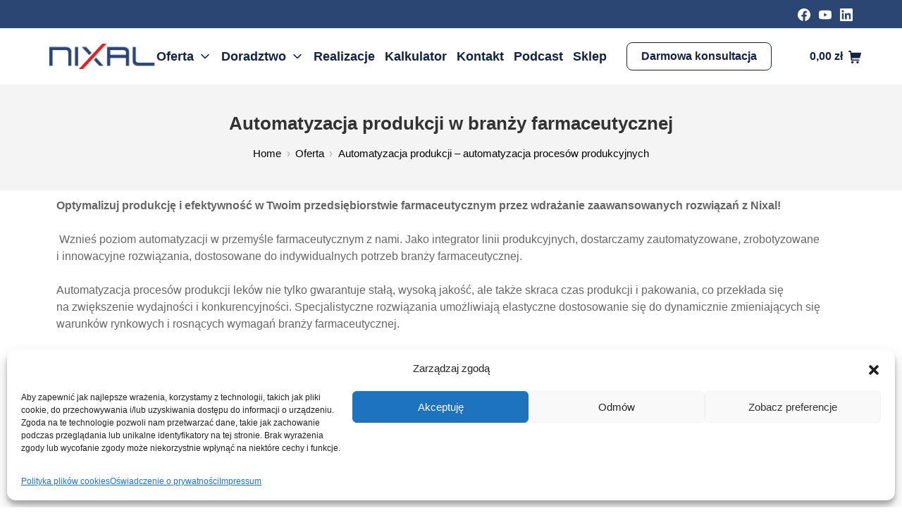

--- FILE ---
content_type: text/html; charset=utf-8
request_url: https://www.google.com/recaptcha/api2/anchor?ar=1&k=6LdAjZkqAAAAAFuREVYvQqp-xmrK73AQj8aIXZlQ&co=aHR0cHM6Ly9uaXhhbC5wbDo0NDM.&hl=pl&v=PoyoqOPhxBO7pBk68S4YbpHZ&size=normal&anchor-ms=20000&execute-ms=30000&cb=cp5fqaf4gux8
body_size: 49284
content:
<!DOCTYPE HTML><html dir="ltr" lang="pl"><head><meta http-equiv="Content-Type" content="text/html; charset=UTF-8">
<meta http-equiv="X-UA-Compatible" content="IE=edge">
<title>reCAPTCHA</title>
<style type="text/css">
/* cyrillic-ext */
@font-face {
  font-family: 'Roboto';
  font-style: normal;
  font-weight: 400;
  font-stretch: 100%;
  src: url(//fonts.gstatic.com/s/roboto/v48/KFO7CnqEu92Fr1ME7kSn66aGLdTylUAMa3GUBHMdazTgWw.woff2) format('woff2');
  unicode-range: U+0460-052F, U+1C80-1C8A, U+20B4, U+2DE0-2DFF, U+A640-A69F, U+FE2E-FE2F;
}
/* cyrillic */
@font-face {
  font-family: 'Roboto';
  font-style: normal;
  font-weight: 400;
  font-stretch: 100%;
  src: url(//fonts.gstatic.com/s/roboto/v48/KFO7CnqEu92Fr1ME7kSn66aGLdTylUAMa3iUBHMdazTgWw.woff2) format('woff2');
  unicode-range: U+0301, U+0400-045F, U+0490-0491, U+04B0-04B1, U+2116;
}
/* greek-ext */
@font-face {
  font-family: 'Roboto';
  font-style: normal;
  font-weight: 400;
  font-stretch: 100%;
  src: url(//fonts.gstatic.com/s/roboto/v48/KFO7CnqEu92Fr1ME7kSn66aGLdTylUAMa3CUBHMdazTgWw.woff2) format('woff2');
  unicode-range: U+1F00-1FFF;
}
/* greek */
@font-face {
  font-family: 'Roboto';
  font-style: normal;
  font-weight: 400;
  font-stretch: 100%;
  src: url(//fonts.gstatic.com/s/roboto/v48/KFO7CnqEu92Fr1ME7kSn66aGLdTylUAMa3-UBHMdazTgWw.woff2) format('woff2');
  unicode-range: U+0370-0377, U+037A-037F, U+0384-038A, U+038C, U+038E-03A1, U+03A3-03FF;
}
/* math */
@font-face {
  font-family: 'Roboto';
  font-style: normal;
  font-weight: 400;
  font-stretch: 100%;
  src: url(//fonts.gstatic.com/s/roboto/v48/KFO7CnqEu92Fr1ME7kSn66aGLdTylUAMawCUBHMdazTgWw.woff2) format('woff2');
  unicode-range: U+0302-0303, U+0305, U+0307-0308, U+0310, U+0312, U+0315, U+031A, U+0326-0327, U+032C, U+032F-0330, U+0332-0333, U+0338, U+033A, U+0346, U+034D, U+0391-03A1, U+03A3-03A9, U+03B1-03C9, U+03D1, U+03D5-03D6, U+03F0-03F1, U+03F4-03F5, U+2016-2017, U+2034-2038, U+203C, U+2040, U+2043, U+2047, U+2050, U+2057, U+205F, U+2070-2071, U+2074-208E, U+2090-209C, U+20D0-20DC, U+20E1, U+20E5-20EF, U+2100-2112, U+2114-2115, U+2117-2121, U+2123-214F, U+2190, U+2192, U+2194-21AE, U+21B0-21E5, U+21F1-21F2, U+21F4-2211, U+2213-2214, U+2216-22FF, U+2308-230B, U+2310, U+2319, U+231C-2321, U+2336-237A, U+237C, U+2395, U+239B-23B7, U+23D0, U+23DC-23E1, U+2474-2475, U+25AF, U+25B3, U+25B7, U+25BD, U+25C1, U+25CA, U+25CC, U+25FB, U+266D-266F, U+27C0-27FF, U+2900-2AFF, U+2B0E-2B11, U+2B30-2B4C, U+2BFE, U+3030, U+FF5B, U+FF5D, U+1D400-1D7FF, U+1EE00-1EEFF;
}
/* symbols */
@font-face {
  font-family: 'Roboto';
  font-style: normal;
  font-weight: 400;
  font-stretch: 100%;
  src: url(//fonts.gstatic.com/s/roboto/v48/KFO7CnqEu92Fr1ME7kSn66aGLdTylUAMaxKUBHMdazTgWw.woff2) format('woff2');
  unicode-range: U+0001-000C, U+000E-001F, U+007F-009F, U+20DD-20E0, U+20E2-20E4, U+2150-218F, U+2190, U+2192, U+2194-2199, U+21AF, U+21E6-21F0, U+21F3, U+2218-2219, U+2299, U+22C4-22C6, U+2300-243F, U+2440-244A, U+2460-24FF, U+25A0-27BF, U+2800-28FF, U+2921-2922, U+2981, U+29BF, U+29EB, U+2B00-2BFF, U+4DC0-4DFF, U+FFF9-FFFB, U+10140-1018E, U+10190-1019C, U+101A0, U+101D0-101FD, U+102E0-102FB, U+10E60-10E7E, U+1D2C0-1D2D3, U+1D2E0-1D37F, U+1F000-1F0FF, U+1F100-1F1AD, U+1F1E6-1F1FF, U+1F30D-1F30F, U+1F315, U+1F31C, U+1F31E, U+1F320-1F32C, U+1F336, U+1F378, U+1F37D, U+1F382, U+1F393-1F39F, U+1F3A7-1F3A8, U+1F3AC-1F3AF, U+1F3C2, U+1F3C4-1F3C6, U+1F3CA-1F3CE, U+1F3D4-1F3E0, U+1F3ED, U+1F3F1-1F3F3, U+1F3F5-1F3F7, U+1F408, U+1F415, U+1F41F, U+1F426, U+1F43F, U+1F441-1F442, U+1F444, U+1F446-1F449, U+1F44C-1F44E, U+1F453, U+1F46A, U+1F47D, U+1F4A3, U+1F4B0, U+1F4B3, U+1F4B9, U+1F4BB, U+1F4BF, U+1F4C8-1F4CB, U+1F4D6, U+1F4DA, U+1F4DF, U+1F4E3-1F4E6, U+1F4EA-1F4ED, U+1F4F7, U+1F4F9-1F4FB, U+1F4FD-1F4FE, U+1F503, U+1F507-1F50B, U+1F50D, U+1F512-1F513, U+1F53E-1F54A, U+1F54F-1F5FA, U+1F610, U+1F650-1F67F, U+1F687, U+1F68D, U+1F691, U+1F694, U+1F698, U+1F6AD, U+1F6B2, U+1F6B9-1F6BA, U+1F6BC, U+1F6C6-1F6CF, U+1F6D3-1F6D7, U+1F6E0-1F6EA, U+1F6F0-1F6F3, U+1F6F7-1F6FC, U+1F700-1F7FF, U+1F800-1F80B, U+1F810-1F847, U+1F850-1F859, U+1F860-1F887, U+1F890-1F8AD, U+1F8B0-1F8BB, U+1F8C0-1F8C1, U+1F900-1F90B, U+1F93B, U+1F946, U+1F984, U+1F996, U+1F9E9, U+1FA00-1FA6F, U+1FA70-1FA7C, U+1FA80-1FA89, U+1FA8F-1FAC6, U+1FACE-1FADC, U+1FADF-1FAE9, U+1FAF0-1FAF8, U+1FB00-1FBFF;
}
/* vietnamese */
@font-face {
  font-family: 'Roboto';
  font-style: normal;
  font-weight: 400;
  font-stretch: 100%;
  src: url(//fonts.gstatic.com/s/roboto/v48/KFO7CnqEu92Fr1ME7kSn66aGLdTylUAMa3OUBHMdazTgWw.woff2) format('woff2');
  unicode-range: U+0102-0103, U+0110-0111, U+0128-0129, U+0168-0169, U+01A0-01A1, U+01AF-01B0, U+0300-0301, U+0303-0304, U+0308-0309, U+0323, U+0329, U+1EA0-1EF9, U+20AB;
}
/* latin-ext */
@font-face {
  font-family: 'Roboto';
  font-style: normal;
  font-weight: 400;
  font-stretch: 100%;
  src: url(//fonts.gstatic.com/s/roboto/v48/KFO7CnqEu92Fr1ME7kSn66aGLdTylUAMa3KUBHMdazTgWw.woff2) format('woff2');
  unicode-range: U+0100-02BA, U+02BD-02C5, U+02C7-02CC, U+02CE-02D7, U+02DD-02FF, U+0304, U+0308, U+0329, U+1D00-1DBF, U+1E00-1E9F, U+1EF2-1EFF, U+2020, U+20A0-20AB, U+20AD-20C0, U+2113, U+2C60-2C7F, U+A720-A7FF;
}
/* latin */
@font-face {
  font-family: 'Roboto';
  font-style: normal;
  font-weight: 400;
  font-stretch: 100%;
  src: url(//fonts.gstatic.com/s/roboto/v48/KFO7CnqEu92Fr1ME7kSn66aGLdTylUAMa3yUBHMdazQ.woff2) format('woff2');
  unicode-range: U+0000-00FF, U+0131, U+0152-0153, U+02BB-02BC, U+02C6, U+02DA, U+02DC, U+0304, U+0308, U+0329, U+2000-206F, U+20AC, U+2122, U+2191, U+2193, U+2212, U+2215, U+FEFF, U+FFFD;
}
/* cyrillic-ext */
@font-face {
  font-family: 'Roboto';
  font-style: normal;
  font-weight: 500;
  font-stretch: 100%;
  src: url(//fonts.gstatic.com/s/roboto/v48/KFO7CnqEu92Fr1ME7kSn66aGLdTylUAMa3GUBHMdazTgWw.woff2) format('woff2');
  unicode-range: U+0460-052F, U+1C80-1C8A, U+20B4, U+2DE0-2DFF, U+A640-A69F, U+FE2E-FE2F;
}
/* cyrillic */
@font-face {
  font-family: 'Roboto';
  font-style: normal;
  font-weight: 500;
  font-stretch: 100%;
  src: url(//fonts.gstatic.com/s/roboto/v48/KFO7CnqEu92Fr1ME7kSn66aGLdTylUAMa3iUBHMdazTgWw.woff2) format('woff2');
  unicode-range: U+0301, U+0400-045F, U+0490-0491, U+04B0-04B1, U+2116;
}
/* greek-ext */
@font-face {
  font-family: 'Roboto';
  font-style: normal;
  font-weight: 500;
  font-stretch: 100%;
  src: url(//fonts.gstatic.com/s/roboto/v48/KFO7CnqEu92Fr1ME7kSn66aGLdTylUAMa3CUBHMdazTgWw.woff2) format('woff2');
  unicode-range: U+1F00-1FFF;
}
/* greek */
@font-face {
  font-family: 'Roboto';
  font-style: normal;
  font-weight: 500;
  font-stretch: 100%;
  src: url(//fonts.gstatic.com/s/roboto/v48/KFO7CnqEu92Fr1ME7kSn66aGLdTylUAMa3-UBHMdazTgWw.woff2) format('woff2');
  unicode-range: U+0370-0377, U+037A-037F, U+0384-038A, U+038C, U+038E-03A1, U+03A3-03FF;
}
/* math */
@font-face {
  font-family: 'Roboto';
  font-style: normal;
  font-weight: 500;
  font-stretch: 100%;
  src: url(//fonts.gstatic.com/s/roboto/v48/KFO7CnqEu92Fr1ME7kSn66aGLdTylUAMawCUBHMdazTgWw.woff2) format('woff2');
  unicode-range: U+0302-0303, U+0305, U+0307-0308, U+0310, U+0312, U+0315, U+031A, U+0326-0327, U+032C, U+032F-0330, U+0332-0333, U+0338, U+033A, U+0346, U+034D, U+0391-03A1, U+03A3-03A9, U+03B1-03C9, U+03D1, U+03D5-03D6, U+03F0-03F1, U+03F4-03F5, U+2016-2017, U+2034-2038, U+203C, U+2040, U+2043, U+2047, U+2050, U+2057, U+205F, U+2070-2071, U+2074-208E, U+2090-209C, U+20D0-20DC, U+20E1, U+20E5-20EF, U+2100-2112, U+2114-2115, U+2117-2121, U+2123-214F, U+2190, U+2192, U+2194-21AE, U+21B0-21E5, U+21F1-21F2, U+21F4-2211, U+2213-2214, U+2216-22FF, U+2308-230B, U+2310, U+2319, U+231C-2321, U+2336-237A, U+237C, U+2395, U+239B-23B7, U+23D0, U+23DC-23E1, U+2474-2475, U+25AF, U+25B3, U+25B7, U+25BD, U+25C1, U+25CA, U+25CC, U+25FB, U+266D-266F, U+27C0-27FF, U+2900-2AFF, U+2B0E-2B11, U+2B30-2B4C, U+2BFE, U+3030, U+FF5B, U+FF5D, U+1D400-1D7FF, U+1EE00-1EEFF;
}
/* symbols */
@font-face {
  font-family: 'Roboto';
  font-style: normal;
  font-weight: 500;
  font-stretch: 100%;
  src: url(//fonts.gstatic.com/s/roboto/v48/KFO7CnqEu92Fr1ME7kSn66aGLdTylUAMaxKUBHMdazTgWw.woff2) format('woff2');
  unicode-range: U+0001-000C, U+000E-001F, U+007F-009F, U+20DD-20E0, U+20E2-20E4, U+2150-218F, U+2190, U+2192, U+2194-2199, U+21AF, U+21E6-21F0, U+21F3, U+2218-2219, U+2299, U+22C4-22C6, U+2300-243F, U+2440-244A, U+2460-24FF, U+25A0-27BF, U+2800-28FF, U+2921-2922, U+2981, U+29BF, U+29EB, U+2B00-2BFF, U+4DC0-4DFF, U+FFF9-FFFB, U+10140-1018E, U+10190-1019C, U+101A0, U+101D0-101FD, U+102E0-102FB, U+10E60-10E7E, U+1D2C0-1D2D3, U+1D2E0-1D37F, U+1F000-1F0FF, U+1F100-1F1AD, U+1F1E6-1F1FF, U+1F30D-1F30F, U+1F315, U+1F31C, U+1F31E, U+1F320-1F32C, U+1F336, U+1F378, U+1F37D, U+1F382, U+1F393-1F39F, U+1F3A7-1F3A8, U+1F3AC-1F3AF, U+1F3C2, U+1F3C4-1F3C6, U+1F3CA-1F3CE, U+1F3D4-1F3E0, U+1F3ED, U+1F3F1-1F3F3, U+1F3F5-1F3F7, U+1F408, U+1F415, U+1F41F, U+1F426, U+1F43F, U+1F441-1F442, U+1F444, U+1F446-1F449, U+1F44C-1F44E, U+1F453, U+1F46A, U+1F47D, U+1F4A3, U+1F4B0, U+1F4B3, U+1F4B9, U+1F4BB, U+1F4BF, U+1F4C8-1F4CB, U+1F4D6, U+1F4DA, U+1F4DF, U+1F4E3-1F4E6, U+1F4EA-1F4ED, U+1F4F7, U+1F4F9-1F4FB, U+1F4FD-1F4FE, U+1F503, U+1F507-1F50B, U+1F50D, U+1F512-1F513, U+1F53E-1F54A, U+1F54F-1F5FA, U+1F610, U+1F650-1F67F, U+1F687, U+1F68D, U+1F691, U+1F694, U+1F698, U+1F6AD, U+1F6B2, U+1F6B9-1F6BA, U+1F6BC, U+1F6C6-1F6CF, U+1F6D3-1F6D7, U+1F6E0-1F6EA, U+1F6F0-1F6F3, U+1F6F7-1F6FC, U+1F700-1F7FF, U+1F800-1F80B, U+1F810-1F847, U+1F850-1F859, U+1F860-1F887, U+1F890-1F8AD, U+1F8B0-1F8BB, U+1F8C0-1F8C1, U+1F900-1F90B, U+1F93B, U+1F946, U+1F984, U+1F996, U+1F9E9, U+1FA00-1FA6F, U+1FA70-1FA7C, U+1FA80-1FA89, U+1FA8F-1FAC6, U+1FACE-1FADC, U+1FADF-1FAE9, U+1FAF0-1FAF8, U+1FB00-1FBFF;
}
/* vietnamese */
@font-face {
  font-family: 'Roboto';
  font-style: normal;
  font-weight: 500;
  font-stretch: 100%;
  src: url(//fonts.gstatic.com/s/roboto/v48/KFO7CnqEu92Fr1ME7kSn66aGLdTylUAMa3OUBHMdazTgWw.woff2) format('woff2');
  unicode-range: U+0102-0103, U+0110-0111, U+0128-0129, U+0168-0169, U+01A0-01A1, U+01AF-01B0, U+0300-0301, U+0303-0304, U+0308-0309, U+0323, U+0329, U+1EA0-1EF9, U+20AB;
}
/* latin-ext */
@font-face {
  font-family: 'Roboto';
  font-style: normal;
  font-weight: 500;
  font-stretch: 100%;
  src: url(//fonts.gstatic.com/s/roboto/v48/KFO7CnqEu92Fr1ME7kSn66aGLdTylUAMa3KUBHMdazTgWw.woff2) format('woff2');
  unicode-range: U+0100-02BA, U+02BD-02C5, U+02C7-02CC, U+02CE-02D7, U+02DD-02FF, U+0304, U+0308, U+0329, U+1D00-1DBF, U+1E00-1E9F, U+1EF2-1EFF, U+2020, U+20A0-20AB, U+20AD-20C0, U+2113, U+2C60-2C7F, U+A720-A7FF;
}
/* latin */
@font-face {
  font-family: 'Roboto';
  font-style: normal;
  font-weight: 500;
  font-stretch: 100%;
  src: url(//fonts.gstatic.com/s/roboto/v48/KFO7CnqEu92Fr1ME7kSn66aGLdTylUAMa3yUBHMdazQ.woff2) format('woff2');
  unicode-range: U+0000-00FF, U+0131, U+0152-0153, U+02BB-02BC, U+02C6, U+02DA, U+02DC, U+0304, U+0308, U+0329, U+2000-206F, U+20AC, U+2122, U+2191, U+2193, U+2212, U+2215, U+FEFF, U+FFFD;
}
/* cyrillic-ext */
@font-face {
  font-family: 'Roboto';
  font-style: normal;
  font-weight: 900;
  font-stretch: 100%;
  src: url(//fonts.gstatic.com/s/roboto/v48/KFO7CnqEu92Fr1ME7kSn66aGLdTylUAMa3GUBHMdazTgWw.woff2) format('woff2');
  unicode-range: U+0460-052F, U+1C80-1C8A, U+20B4, U+2DE0-2DFF, U+A640-A69F, U+FE2E-FE2F;
}
/* cyrillic */
@font-face {
  font-family: 'Roboto';
  font-style: normal;
  font-weight: 900;
  font-stretch: 100%;
  src: url(//fonts.gstatic.com/s/roboto/v48/KFO7CnqEu92Fr1ME7kSn66aGLdTylUAMa3iUBHMdazTgWw.woff2) format('woff2');
  unicode-range: U+0301, U+0400-045F, U+0490-0491, U+04B0-04B1, U+2116;
}
/* greek-ext */
@font-face {
  font-family: 'Roboto';
  font-style: normal;
  font-weight: 900;
  font-stretch: 100%;
  src: url(//fonts.gstatic.com/s/roboto/v48/KFO7CnqEu92Fr1ME7kSn66aGLdTylUAMa3CUBHMdazTgWw.woff2) format('woff2');
  unicode-range: U+1F00-1FFF;
}
/* greek */
@font-face {
  font-family: 'Roboto';
  font-style: normal;
  font-weight: 900;
  font-stretch: 100%;
  src: url(//fonts.gstatic.com/s/roboto/v48/KFO7CnqEu92Fr1ME7kSn66aGLdTylUAMa3-UBHMdazTgWw.woff2) format('woff2');
  unicode-range: U+0370-0377, U+037A-037F, U+0384-038A, U+038C, U+038E-03A1, U+03A3-03FF;
}
/* math */
@font-face {
  font-family: 'Roboto';
  font-style: normal;
  font-weight: 900;
  font-stretch: 100%;
  src: url(//fonts.gstatic.com/s/roboto/v48/KFO7CnqEu92Fr1ME7kSn66aGLdTylUAMawCUBHMdazTgWw.woff2) format('woff2');
  unicode-range: U+0302-0303, U+0305, U+0307-0308, U+0310, U+0312, U+0315, U+031A, U+0326-0327, U+032C, U+032F-0330, U+0332-0333, U+0338, U+033A, U+0346, U+034D, U+0391-03A1, U+03A3-03A9, U+03B1-03C9, U+03D1, U+03D5-03D6, U+03F0-03F1, U+03F4-03F5, U+2016-2017, U+2034-2038, U+203C, U+2040, U+2043, U+2047, U+2050, U+2057, U+205F, U+2070-2071, U+2074-208E, U+2090-209C, U+20D0-20DC, U+20E1, U+20E5-20EF, U+2100-2112, U+2114-2115, U+2117-2121, U+2123-214F, U+2190, U+2192, U+2194-21AE, U+21B0-21E5, U+21F1-21F2, U+21F4-2211, U+2213-2214, U+2216-22FF, U+2308-230B, U+2310, U+2319, U+231C-2321, U+2336-237A, U+237C, U+2395, U+239B-23B7, U+23D0, U+23DC-23E1, U+2474-2475, U+25AF, U+25B3, U+25B7, U+25BD, U+25C1, U+25CA, U+25CC, U+25FB, U+266D-266F, U+27C0-27FF, U+2900-2AFF, U+2B0E-2B11, U+2B30-2B4C, U+2BFE, U+3030, U+FF5B, U+FF5D, U+1D400-1D7FF, U+1EE00-1EEFF;
}
/* symbols */
@font-face {
  font-family: 'Roboto';
  font-style: normal;
  font-weight: 900;
  font-stretch: 100%;
  src: url(//fonts.gstatic.com/s/roboto/v48/KFO7CnqEu92Fr1ME7kSn66aGLdTylUAMaxKUBHMdazTgWw.woff2) format('woff2');
  unicode-range: U+0001-000C, U+000E-001F, U+007F-009F, U+20DD-20E0, U+20E2-20E4, U+2150-218F, U+2190, U+2192, U+2194-2199, U+21AF, U+21E6-21F0, U+21F3, U+2218-2219, U+2299, U+22C4-22C6, U+2300-243F, U+2440-244A, U+2460-24FF, U+25A0-27BF, U+2800-28FF, U+2921-2922, U+2981, U+29BF, U+29EB, U+2B00-2BFF, U+4DC0-4DFF, U+FFF9-FFFB, U+10140-1018E, U+10190-1019C, U+101A0, U+101D0-101FD, U+102E0-102FB, U+10E60-10E7E, U+1D2C0-1D2D3, U+1D2E0-1D37F, U+1F000-1F0FF, U+1F100-1F1AD, U+1F1E6-1F1FF, U+1F30D-1F30F, U+1F315, U+1F31C, U+1F31E, U+1F320-1F32C, U+1F336, U+1F378, U+1F37D, U+1F382, U+1F393-1F39F, U+1F3A7-1F3A8, U+1F3AC-1F3AF, U+1F3C2, U+1F3C4-1F3C6, U+1F3CA-1F3CE, U+1F3D4-1F3E0, U+1F3ED, U+1F3F1-1F3F3, U+1F3F5-1F3F7, U+1F408, U+1F415, U+1F41F, U+1F426, U+1F43F, U+1F441-1F442, U+1F444, U+1F446-1F449, U+1F44C-1F44E, U+1F453, U+1F46A, U+1F47D, U+1F4A3, U+1F4B0, U+1F4B3, U+1F4B9, U+1F4BB, U+1F4BF, U+1F4C8-1F4CB, U+1F4D6, U+1F4DA, U+1F4DF, U+1F4E3-1F4E6, U+1F4EA-1F4ED, U+1F4F7, U+1F4F9-1F4FB, U+1F4FD-1F4FE, U+1F503, U+1F507-1F50B, U+1F50D, U+1F512-1F513, U+1F53E-1F54A, U+1F54F-1F5FA, U+1F610, U+1F650-1F67F, U+1F687, U+1F68D, U+1F691, U+1F694, U+1F698, U+1F6AD, U+1F6B2, U+1F6B9-1F6BA, U+1F6BC, U+1F6C6-1F6CF, U+1F6D3-1F6D7, U+1F6E0-1F6EA, U+1F6F0-1F6F3, U+1F6F7-1F6FC, U+1F700-1F7FF, U+1F800-1F80B, U+1F810-1F847, U+1F850-1F859, U+1F860-1F887, U+1F890-1F8AD, U+1F8B0-1F8BB, U+1F8C0-1F8C1, U+1F900-1F90B, U+1F93B, U+1F946, U+1F984, U+1F996, U+1F9E9, U+1FA00-1FA6F, U+1FA70-1FA7C, U+1FA80-1FA89, U+1FA8F-1FAC6, U+1FACE-1FADC, U+1FADF-1FAE9, U+1FAF0-1FAF8, U+1FB00-1FBFF;
}
/* vietnamese */
@font-face {
  font-family: 'Roboto';
  font-style: normal;
  font-weight: 900;
  font-stretch: 100%;
  src: url(//fonts.gstatic.com/s/roboto/v48/KFO7CnqEu92Fr1ME7kSn66aGLdTylUAMa3OUBHMdazTgWw.woff2) format('woff2');
  unicode-range: U+0102-0103, U+0110-0111, U+0128-0129, U+0168-0169, U+01A0-01A1, U+01AF-01B0, U+0300-0301, U+0303-0304, U+0308-0309, U+0323, U+0329, U+1EA0-1EF9, U+20AB;
}
/* latin-ext */
@font-face {
  font-family: 'Roboto';
  font-style: normal;
  font-weight: 900;
  font-stretch: 100%;
  src: url(//fonts.gstatic.com/s/roboto/v48/KFO7CnqEu92Fr1ME7kSn66aGLdTylUAMa3KUBHMdazTgWw.woff2) format('woff2');
  unicode-range: U+0100-02BA, U+02BD-02C5, U+02C7-02CC, U+02CE-02D7, U+02DD-02FF, U+0304, U+0308, U+0329, U+1D00-1DBF, U+1E00-1E9F, U+1EF2-1EFF, U+2020, U+20A0-20AB, U+20AD-20C0, U+2113, U+2C60-2C7F, U+A720-A7FF;
}
/* latin */
@font-face {
  font-family: 'Roboto';
  font-style: normal;
  font-weight: 900;
  font-stretch: 100%;
  src: url(//fonts.gstatic.com/s/roboto/v48/KFO7CnqEu92Fr1ME7kSn66aGLdTylUAMa3yUBHMdazQ.woff2) format('woff2');
  unicode-range: U+0000-00FF, U+0131, U+0152-0153, U+02BB-02BC, U+02C6, U+02DA, U+02DC, U+0304, U+0308, U+0329, U+2000-206F, U+20AC, U+2122, U+2191, U+2193, U+2212, U+2215, U+FEFF, U+FFFD;
}

</style>
<link rel="stylesheet" type="text/css" href="https://www.gstatic.com/recaptcha/releases/PoyoqOPhxBO7pBk68S4YbpHZ/styles__ltr.css">
<script nonce="fA5O9Adn09hSL4QbygGfwg" type="text/javascript">window['__recaptcha_api'] = 'https://www.google.com/recaptcha/api2/';</script>
<script type="text/javascript" src="https://www.gstatic.com/recaptcha/releases/PoyoqOPhxBO7pBk68S4YbpHZ/recaptcha__pl.js" nonce="fA5O9Adn09hSL4QbygGfwg">
      
    </script></head>
<body><div id="rc-anchor-alert" class="rc-anchor-alert"></div>
<input type="hidden" id="recaptcha-token" value="[base64]">
<script type="text/javascript" nonce="fA5O9Adn09hSL4QbygGfwg">
      recaptcha.anchor.Main.init("[\x22ainput\x22,[\x22bgdata\x22,\x22\x22,\[base64]/[base64]/[base64]/[base64]/[base64]/[base64]/[base64]/[base64]/[base64]/[base64]\\u003d\x22,\[base64]\\u003d\x22,\x22wq/DgXLDnVbDoD/DmcKsCnPDpSvCqTTDuy1hwq14wrRCwqDDmBszwrjCsVlBw6vDtTbCjVfClCbDusKCw4wKw4zDssKHGQLCvnrDlDNaAkvDpsOBwrjCh8OEB8KNw4oDwobDiQIpw4HCtHNdfMKGw7jCvMK6FMKqwpwuwozDr8ObWMKVwpPCsi/Cl8OsL2ZONgttw47CmhvCksK+wrV2w53ChMKawr3Cp8K4w7cBOi4EwoIWwrJ8BhoEZcK8M1jCohdJWsOtwrYJw6Rvwq/CpwjCjsKWIFHDu8K3wqBow5QAHsO4woLClWZ9KMKCwrJLT2nCtAZLw4HDpzPDqsKFGcKHMsKUB8OOw4s8wp3CtcOXJsOOwoHCusOzSnUPwrI4wq3DvsO1VcO5wppNwoXDlcK/woE8VWLCgsKUd8O6FMOuZG5nw6V7UHMlwrrDlMK1wrhpSsKMHMOaJsK7wqDDt1PCvSJzw7/DpMOsw5/[base64]/wpXCkMOXUnFEXiHDo3klFcOTG3PCjwoHwrjDo8OLVMK2w5vDr3XCtMK4wpNSwqJfW8KSw7TDr8Ovw7Bcw5jDvcKBwq3DuRnCpDbCukXCn8KZw7HDhwfCh8O4wr/DjsKaGEQGw6R3w75fYcO9UxLDhcKsUDXDpsOJE3DClxPDtsKvCMOZXEQHwp/Cjlo6w6cwwp8EwqvCnBTDgMKQPsKjw50yYGULC8OhacKxAEbDs2Rpw4IEeFtHwqPCrcKkTFjCukjCmMKyG27Dl8KicjVSF8KGw7fCrTxHw7jDrMKLw5rCln8pT8OIQBEHUi8vw6YPQwVHesKAw7lSHVtqSGnDtMKHw6vCp8KJw79gXTIewqTCtw7CsBnDosO/wok5M8ORNC54w6l1LcKowqwLGcOFw7kLwrzDhnjCt8OXNsO2esKaOcKmV8KFYsOWwpkIOibDpi/[base64]/[base64]/[base64]/Dk8Ozw7bDhy42HhM5BxTCicOmR8KifSoVwromEcOtw69GMcOiPMOAwrxkAGN3woHCgsO0cgfDgMKuw41aw6HDkcKOw4/DjmzDk8OpwolsEMK3XAPClsK+wpvDuypJNMO/w4RVwrLDmyA+w4zDjsKow5LCnMKBw7k6wp7CssOIwqdIDj9oNUkiTRHCsTZBTzICRisIwqcgw45eR8KTw4APHw/DmcOaOcKcwo0bw58lw7rCvMK6ZSwQHQ7DmhcBwrrDkF8Iw4XCi8KME8Ksc0fDrcOcbQfDkW8oZWDDpcKYw7UCR8O0wpwcw7BuwrNQw4nDrcKXWMOTwrwfw7g1RcO3OcOYw6XDpMKvOGZMw6XCn3Y6aRd+VcOuaT5owpjDh1jCn1lqQMKWR8KsbD/CtXrDlcOdw6/[base64]/Di2ZtwqlzR8KUEMOwOcKywoA9MH5LwqHDg8K0C8KWw6/Cj8OyRXV8SsKiw5PDr8Kdw5nCisKGOmLCscO7w5rCgWnDvRDDrgU/UQvDucOiwqUvO8KRw5lzMsOLacOsw6MVX0XCvyjCrGPDmGLDuMO7CyXDjSwXw53DljfCs8OND1hTw7bCl8OBw5oLw4RaM1hMXBdVLsK5w5xsw5w+w4/DlxJBw5UBw5hHwog/wpzCosKHIcO5Q2x6DsKBwohxG8Ogw5PDtcKpw7dlMMOhw5l8ClxwbMOMQW/Ck8KZwqJBw5tcw7HDg8OnLMKRRmPDi8Obwqk8PsOqcTR7M8K3fCElEHAQWMK3ZnbCnjjCuiteI2XCh0Mbwpl/[base64]/[base64]/Dj1fCgG9lIC/Co8KtAMKvwp1cSglPGAF9bsKOw6RzFsO2PcKbZyFDwrTDt8K4wqwaPEzCrQ3Cg8KRLDVBSMOtDB/CvSbCgEFMEiZzw5/DtMKXwrnCkiDDosOnwp85K8Kww6LCkBrCq8KRd8Kew6whHsKBwp/DoV7DpD7CksK0wojCrTDDgMKbGsOuw4nCmU83RcOpwrl5McOKQis3W8KMw652wrcfw77CiHA+woPCgW1vUyQtc8KFXRgGFAfDtQN4DCFwCnQjbCvDswrDnTfChT7CusK2DgjDqwzCsGh/[base64]/c8OGAnLCicOzblRUK8Kbw4lYb38tw48ywrfDpGFfKMOowpx4woRcFMKWfsKowpPDncKYZX/CuynCpmPDlcO6D8Kvwp5ZPgzCsDzCgMO3wpnCjsKtwr7CqG7CgsOnwq/Dr8OtwoTCm8OnRsKJUAoHJT7Dr8O3wp/DsTpgZBFQMsKTIhYZwrfDgxrDtMOiwpvCrcOFw7/DowHDoxILw53CrQXDlVsPw4HCvsKmQcK7w7LDl8OMw4EwwodQworClAMOw4Zew4V/WcKKwrDDjcOMNMKswrbCvAvCo8KBwojCh8KtXnbCsMOfw6Ucw4Jgw5Mrw4VZw5DDh0vCv8Kmw4TDh8Kbw6zDtMOvw4FVwq/DrgnDtmxFworDlSfDn8ORGBsccVLDhwDCrEwLWnFpw47DhcKGwrPDvsOaHsONIWcxwodKwoFVw5rDo8Obw4VPCsKgMFU/[base64]/b8O0bMOjw67DozlZGVgvwrTCqjkOwo/DrMO1w7lhLsOZwoxOw4PCjsOowpsIwoIZNiR7EMKPwq1jwpxgBn3DksKJKzczw65SKRTCkMOhw7xlesKnwp3DjG81wrFdw6rChGPDjWdFw6jDiQE+Il1hJVB+RcKrwoAQwoc9c8KwwrNowqNCeA/[base64]/Cv28VGcOEesKgCsKjPMOtw6jDmcKYw5rChsK0f8OVd8O2wpDCsgUPw6vDmw3DocOoaE/CvHw9GsOGR8OYwrHCrwQmRsKUdsOowppEF8O1eEBwRhjCiFsRwpjDosKxw6JhwqobHUZ9LgfCtHbDnsKAw6MZeGtkwrfDqzbDrHRaZykUc8OWwrFHUBlsKMKdw7HDmsOhCMKtw791Nn0rN8OKw6otG8Kfw7bDr8ORBMONFy1+w7fDm3TDiMO8EyfCrcKaUW8uw73DnH/DvGLDtnMOwptuwq4Aw4t5wpbDvyfChSzDkFJyw7g7wrgMw6TDqMKuwoPCt8OVNVHDhMOQSSkuw6hbwrZlwpVww4UlMn91w7LDlcO3w4/CuMKzwr1pWGZ8wpRdV13CnMOwwrbDqcKowr8Jw504W1REJAJfSV5fw6N0wrfChMOBwo7CqgnCicK+w6fDpSZrwpQywpRpw7nDmXnDo8ORw5vDocOdw77Cnl4wFsKKC8KQw6ENJMKJwr/DhsKQM8OpdsOGw7vDnXc9w5Fuw5TDscK6A8ONOGbCrcObwrwLw5HDv8Okw4LDokdHwq/[base64]/ChcOdaMOueAsZDcOtcSIhRMKtw4RSw77Cmz7ChBXDrykwEXUdNsK/wq7DgsOnPlHDlsOxDMKGOMKiwpLDmRd0MmpRw4zDnMKbw54bw4/Dk0/CqxDDl18YwqjCvmHDgSnCikcbw5AfJG5twrXDhzvCgcK3w73CtiLDqsOUEsOhQ8KMwpAKJGJcw4U0w65he03DiirCqGvDt2zCqQzCn8OoD8OGw5YGwpzDukPDi8KawpVfwo7CpMOwPWBuIMOmLsOQwoUsw7MZw4gaakDDnU/Ci8OUcCzDvMKjf30Vw7MyQ8Oqw7Ylw544WHQxwpvDnz7DlWDDn8KEIcKCIUjCimo/HsKPwr/DjcKywoLDmy5sBl3Dl1TCo8K7w4jCkTTDsCbCpMKZGyDDjGnCjlbDhyPCk0jDnMKBw6grUcK/ZEDCt3psDhfCg8KBw4Mqwoovb8OUwpx/wpDCl8Osw40jwpDDqsKBwqrClFzDnh8Wwo/ClR3CnQ5BeEZKLS0rwr8/[base64]/CmcOKw7/[base64]/DqFPDh3ZTw6HDvMKrMcOkZMKbe0/[base64]/CqcO4w5TDnhcSwoLCqnzDh8KxAyRFw6NbdcO9w5JyCsO/SMKrQ8KSwo7CucK4wqgdHMKIw7gbA0bCnQAPZ33DrwAWR8KJB8KxPicswosEwofCqsKFTsOkw5PDi8OqYcOFcsOJYcK6wrTDnkvDohhfaRE7wqbCmsKwLsKRw6/ChsKnPgofTH1UOsOeRWfDmMOyCEXCnGQyXcKGwq7DlcOVw4tnQMKLBcKxwqAWw44dZA/[base64]/wqEjw4fDrUHDv8O+Y8OSCcO2FgLDlcKqwrRKI2zDmWhEw6Ziw7fDkXM1w4c/T2tBM0LCkTUkBcKOGsK9w6lxS8K/w7zCnsO1wrUnJRHCg8Kcw4vCjsKaWcKmWjdhNHU/wqoAw4kow6V4wqrCujTCisKqw54uwpVRBcOZFQLCqzZWw6nDmMO9wpTChxjCnVsFd8K3YcKiHcOjaMKXLHHCnQUpIzEWXUfDlRl6worClMOSb8KSw5goWMOqBsKmIcKdfRJGXztNGRzDqGAnw6Vsw4PDqgFrfcKDw4/Du8ORN8Kdw75hD0ciHcOBwrvDgEnDtBvCosOTSkpiwo8VwqNJecKEeinDlsOhw7DCkQjDp0Rlw4HDl0fDkHnCnBhBwpHDr8ONwo89w5wSScKGLGTCn8KMMMOFworDtTUywpnDhsK9Cy4CdsOEFkARYsOtZkfDmcK2wp/DnFVJEzZRw5vDhMOtwpJpw7fDrg3Ct3hbw77DvRFowpBVEQENM03Cs8OqwozCjcKWw41sLBXCpXhYwps/U8KNccO/w4/DjQo7LyPCkV/CqXwpw6Vuw4HDmA5QSklnasKUw5pKw6N4wowywqfDtTbCsFbCpMK2wr/[base64]/[base64]/Djz8Xw4/Co8O1d8K2c8KZHnJFw4hSw603w6sWOwsnSFXDuQTCjsOyEAsqw4nCl8OEwr/ChzZ2w4svwrHDgjnDvR0Iwo/[base64]/CnDfCh0QtU8OWDsKoOsO8w4LDnjo/w7tTbUnCrQY5wpQVDgPCnMOZw57Dp8KZwrLDjAAew6/[base64]/[base64]/DlsKlw7PDtjjCuMOiw7teRBjDrWvDpkJ+wog/X8KAQMO5woFFDGk1HcOcwrFII8KpbiTDgSLCuDYmCTcDZcK5woRPeMK9wptswrRpwqXCkVB3wrNaWB3CkcKxccOJGijDlDlwLEDDnVbCgMOEccOZIjgTFETDusOhwpXDsCLCmgtrwqXCpSrCnMK4w4DDjsOyHcO0w73DrsKUbA0/G8Kww7rDl1x1wrHDjBLDqsKZBGPDrXVvXGYsw7/CpQjDk8KTwrrCiWZLwokPw61bwpE7Sm3DhiPDq8Kyw6/CqMKnBMKYH0N2SB7DvMK/JxHDmXkFwqvChFBywos8HWN3fDBcwqTClMK3IAwGwq7CqGBIw7ICwp3CksO/[base64]/DsCg/wobCkcOHHsOke8OAAhzDs8OrS8O/[base64]/[base64]/[base64]/DnnvDslXDuEfDlSnCkGHDkS0wA1PDjA4+QQV1CsKpWhXDmsOqwrjDpMKXwplJw5Q5w4bDrErCgDlUd8ONFjMuaC/CqMOmBz/DmcOMwpvDjht1BHfCv8KZwr1kccKkwoItwqkrAsOGbxBhGsOQw65he24/wqgcfMK1wpt0wo1hPcOXRA7Di8Ohw4QFw4HCvsO3DsKUwoRIUcK2ZXLDlVvCqWnCq1Yiw4woUCcJOBPDtlo1ZcO5wrgbw4PDocOdwrTDhFQwBcOubMK5cUN6LMONw44pwqLCsQFLwok3woFrwonChhF5OApeMcKmwrPDkD7CnMKxwpHCiC/[base64]/DijlSwo3DtcKdK8OYw7EeXsOtw7bCqhpyBXMrwr4jYWjDoFVBw5DDk8KSwrwCw5jDs8KVwozCpcK8AW/ClVnCkwDDm8O5w5dCbsKCU8KkwrJvLhPCnnDDk30xwo5UGDrDhcKdw4fDsxsQDThZw7Fmw71hw5h0ZxDDnlfCpkJDwopqw4cYw416wonDk3XDmsOxw6PDvcKlKjE9w4jCgQ3DtMKPw6PCnDnCvkMNVmMQw6/DmDnDiilwBMOJe8ONw4s1EcOFw5TCu8KWAMOYan46NA4vRMKeX8KMwq97LkTCs8Otw74uIgo/w60VezXCiHTDt3E0w4rDn8K7CSrClgASXcOpYMKPw53DjFRnw4BIwp7CihpiUsOhwoHCncOOwprDoMK/wqlaPMKwwqcYwqXDkThBV18FAcKMwo/CtcKWwoTCh8O8bFooRnp7IMKmwpN2w4hVwofDvsOWwobCkkx2w79owpnDkMOPw5TCqMKeYDUEwopQNws9wonDmTNJwrpcwqrDscKzwpZJHGomT8K9w6ckwrJLaxF7aMO4w68XeFE1ZRPDnFXDhh0Zw7LCplrDqcOFJGBMTMKCwqvDlw/Cvx46JTHDo8OLwpU9wpNaYsK4w7HCksKpwqTDuMOhwojCvcO+E8OTwonDhjjCjMKZwpUxUsKQf2tIwqrCscOZw7XCnF/DmE1XwqbDoVUnwqVmw7TCkcK9LFDClcKYw69yworDmDYHbUnCp0/[base64]/RsK+w6UYwqpwV3PDjMOsDMKrWXPDvHHDkMKDwoR6P30PaH9UwoRQwpp+wrDDg8Klw7/DiQDCtSQKU8Oaw4c4dinCvcOywq1tJDEYwq0OcMK6YwjCqgwww7TDnjbCkmsTQWlXOD/DmwoswpXDrcOpIjFlNsKEwpRVR8K2w6zCiU46SXwfUcKQY8KpwojDoMOWwokOwqvDjQbDvMOJwqgiw5R4w5UAQTPDulA2w6fCiW/DhMKrTsK3woV9wr/[base64]/CsmbDscOdE8KGfzjCssKXZGzCrsKMecOJc3/DtFDDvFzDhitKSsO9wrUjw67CtMKNw6XCuwjCoEg0TwpfcjNSe8KxQhhFw4nCq8KTLyczPMOaFBZuw7LDpMOvwrtLw67CvUzDsn3DhsKCImHCl1IJCzVVOxIZw6cmw6rCmETDvsOjwovCnHIuw73Cqx5Qwq3CmnQLfRvDsk/[base64]/[base64]/N8O5w73DvcOUdAPDpsOmwq3Ds8ORd8KawoHDrcOew5tRwrE4NTkxw6lmcHkeUnjDgFXChsOcAcKZYcKHwoxID8O3P8ONw4IuwqfCusKAw5vDlw3Dp8OWXsKFYhF0Oj3DmcKWQ8O5w6vCjcOtwpAtw7/CpBs6CRHCgzAkVAU3NkwZw6oSO8OAwr1GJAPCiB/DtcOCwoBTwr8yP8KkMUXDizpxVcKKfUBewo/Cg8KTTMKufiZDwqpiVXfCgcOzPzHDgQ4RwrnCosKMw4Icw7HDusKZesOZZnDDp0vCosKXw5DCkU5BwrHCksOLw5TCkTZ/[base64]/DkCF4w5vCnXbDtzrDmMO/[base64]/DmsKiaT1BKMO0OiXDvl/DssOqVMK6NADCvsOawr/DkyrDqsK8aUUvw7RwWEfCuGJbwpp0PsKCwqIyEcK/fw/[base64]/wrV+wp4SVsOXw77Dj3PDuSVZMcKLfsK9wqvDqMKXwoXCpMOHwobCsMKGcsOFPQN1DMK/MWLDhsOmw64CRR4SKlPDrMKrw5vDtylDw6ptw5AQeh7CpcKww5nCqMOPw7xkJsKpw7LCnn7DuMK2Ry8DwoXCuGcJBcO7w68dw6U3asKEeTd8QlBhw65swpnChCg2w4rDk8K9CGfDisKOwoTDucO6wq7Co8K7wpdGwoZZw5/DiE5EwqHDhU1Aw6TCk8Kfw7dlw5/CtA4Gw6TCmzzCnMKKwqVWw7skCMKoXhdLw4HDpynCvSjDgXXDmQ3CgMKdFQRrwq04wp7CjB/CrcKrw7AIw5YxAMK7wp3DicKowqrCoCczwrTDocO+CFsBw57CqwhCNxdhw73DjHwRPTXCnwTCuzDCi8OywpTCllnDo17CjcK4BkkNwp7CpMKBw5bDh8OREsOCw7I3enrDgi8Cw5vDigoNCMKKZ8OkCxjCncOle8OOfMKdw51nw57CpQLCp8OSesOjQcO9wph/JcOQw69GwrrDgsOHcl0LecK5w7FNYMKgSE/DqcOhwoVYYsOFw5zCjRDCsVgQwpACwpJTRsKtc8KMBCvDmmdHaMOmwrXDgMKFw7HDkMOew57DnQHDvWDCjMKaworChcKnw5PCjCjDgcOfFcKpUFbDr8OzwoXDtMOPw5zCu8O4wpZUdMKwwqgkRRgVw7Acwp8DCsKHwo3DnGnDqsKRw4LCucOVEWFowowgwr/CqMKdwoYyEcKmIFLDr8O1wpLCu8OZwqrCp3rDhiDClMO1w4zCrsOhwqUAwqVsFcO9wrpWwqZ8R8Olwr4oGsK2wplGZsK0wrJkw6pEwpfCiBjDmjTCujrCjcOwasKqw6UIw6/DgMOcDMKfITo3UMK/[base64]/w7tgw5jCiGpJw4nDnyzDucOZw7bDoQDCjhzDjhtdwoHDrDIPX8OVJQPDljLDrMKmw4M7D2pNw4oOFsOIfMKONDUgHSLCtHzCrMKFAMO+DsOXSXLClcKVVcOdaB/ChgrChsK2DMOTwr/CsCoKVwAcwp/Dk8O6w6nDqMOSwofCgMK7YXpFw6TDv3bDjsOvwq40VH/Co8KWXSJrwr3Dt8K4w5wXw6TCpCw3w7lQwqxkRXbDpiQMw5jDtMOwVMKkw69mHD4zDBvDucOAGHHCkcKsBXRyw6fCtG5sw5vDgsODVsOOw5nCjsO1U0cvKcOrwpwDXMOJSAAMEcO5w5LClcOpw6rCq8KbE8KdwrsHHsKgwr/CsQ3Cr8OSbnXDiSpFwqdYwp/CqMOjwq5efn/DjcO1Iz5SIl5NwpzDpE1Nw7/CpcK3R8OhBnpuw6pcR8Oiw7/CqsKzw6zCvsOBbQcmWTUeFSIXw6XDhQJ9I8KPwo4dw5pEFMKvTcKMfsKFw5bDiMKIEcOvwrHCu8Kmw4wqw6kEwrctbcK1PSYpw6HCk8OqwqTCocKbwqfDv1XDvlTDsMOowpd+wrjCqcKHQMKEwo5UacO9w5/DpkIBAcKnwocRw7Qaw4XDi8Khwqd4JcKKeMKDwqvDhA3ClW/Dq1p/eCYgH0/CmsKTBsONC2JIP07DhDVaMCUDw4FleHHDhgkVPirCgwNQwqdSwqp9PcOIR8Oywq/[base64]/MjDCln09wqDDrwbDvUMLwr1pOcO4M2FVw4bCj8KHw7PCq8KPwq/Drj1/E8KqwozCscKBcRdYwoPDgz1Gw73ChxZrw4HDgsKHV1zDpjLCqMK1Pxp6w6rDqsKww7ATwrjCtMOswohIw6jCqMK5J3xzTzgNG8KPw4zCtG06w7RSBljCssKsQcObEMKkRiFBw4TDj0ZwwprCtx/DlcO0w4sHasONwphZXMOlTcOOw4ZUw4vDhMKvBwzCmMK4wq7DjsOQwrXDosKceRszw4YObmrDiMKWwrHCgsOHw6jCmMKrwpLCnzDCmU5tw6nCp8KHGTUFQnnDlGNqwoTCuMORwqDDmn3CrsKVw51vw4zCkMK2w55IWsOHwojCvWHCjjfDhnokfg/Cols9bncXwr9uL8OxWzo0JAPDjsO5w61Yw4l+w77DjSjDiUrDrMKUw77CncOpwoAPIMO6VsOvDWphH8KGw7fCpiBDOE/DncKocnPCjcKtwoUAw5bCrhXCp1DCkm/[base64]/wofCvhvDlGfDjsKJwp/CgQnCmBfCisOrSMKyMsOYw5vDtMOOEcONOcO0woDCtRXCrX/Cjkcww4LCucO+DykGwqfDsAYuwrwSwrAxwrxUFVkJwoUyw5NBVSxnTWnDvzfCmcOmSGRtwqldUw/[base64]/[base64]/[base64]/L1fClcK0TsO+bxVKwofDlMK6wqTDrMK7w6/DgcK7wplkwprCm8KRU8OxPMONw5dCw7Btwo8/LmjDuMOEYcOXw5cWwr8ywp8ldHJpw7h/[base64]/CjMOrwqY7X8OcB8KVJ1Njw6PDmVwTw4xwd3TDk8OhA2ZVw6oNw4bCpMOqwpIxwqzDqMOmE8K/woIiMh9uNR9UcsO/DsO2wrwywr4ow5BMTMOfYjZsKCcyw4rDrSrDmMOwEhMsCnozw7/Cv0RnSV5VIEDDvEnClAsLZ38qwpnDh0/CgQFFP0wwWHgOJcKyw5kfOxTCrcKIwoMyw4QmUsOEGcKBPzBuBMOMwqxSwpVQw7TChMOtWMKXD0bDgcKqdsKBwprChQJ7w6DCqlLChz/ChcOuw4bDicKQwqQXw6MCBykxwpI9WB1lwp/DnMO2M8Kzw7/Do8KTw50mJ8KtNhBlw6QXCcOGw7giw6FAfMKnw7R1woUPw5vCl8K/[base64]/w5MkwpbCpnzClBnCu8K4wp3DvDluwrjDosOtwpUPGcODwoldGXbDsnl8X8Kjw7gkw6/CjMOEw7nDrMK3PnXDtcK1wqLDtUnDgMKiZcKDw6DCpcOdw4DCjxhGIsKAQS9swrsAwphOwqAGwqtow4XDlm8eK8OHw7Evw6ZgdkwJwq/[base64]/[base64]/Co3QPwpnDvz/DksOjw6R9wr3DkcO1w4lCwp8uwqVww6o5GsKVBMOFMUTDv8K6KFsOfsKTw7Etw7bDrkjCsRpww6bCmMOzwqRJGsKlDT/[base64]/MCHDpntuE8KQw7FLwqHDm8K1wqfDscKLTD0IwpFCb8Kww6fCqMKKK8K4XcOUw55hwppAwqHDiwbCuMOpGD0eMlTDh1jCjUEhdVBHVl/DpkXDp17DscO/WBQnfMKcw63Di37DlRXCvcKow63CtsKbwr8Uw7MpJCnDslLComPDjwDDpVrCnMKAM8OhTsKZw6PCt2xtYiPDu8O2wrotwrl9b2TCqgxgXhEJw4BJITF9woQIw5LDhsO5wqN8XMOWwoAYNB8NWljCr8KxOsOhB8K/VDs0wrVyBMKNRj16wqAKw6ogw67Dr8O2wrYAVzHDhsKgw4rDswN+HXlZdMKmEWbDpMKiwoJecsKDTUAUMcOedcOAwo8dW2dzcMO3Wn7DlC7CnMKIw6HCicO5dsOBwpMVw5/DlMOFHhnCncKDWMOeUBp8V8OPCEzCihwowqrDuCrDqCHCrzvDnSnDuEswwq3Cpj7DjMO7JxNNK8ORwrJbw6M/w6/DpAN/w5d/IcOlfRTCtsKME8OCWn/Ciy3DpTMuMhs0AMOsGsOFw4gew65BN8OBwoPCj08DJXDDn8K2wpVHDMKRBljDmsOSwoXCicKmwrFdwqtTSGIXIlvDjxnCtEHDpk/CpMKXJsOjZ8OwJGPDocO2CT7DoXhrSXDDv8KRbMObwpsUEw0gU8OEdsK2wrM/ZMK0w5fDoWIFNxDCtCR1wqYkwq/ClV7DtyxKw4l0woXClAHCqMKvVcK3wqvCiylVwr/Dm3hbRcKIWFE+w492w5stw55CwqlUa8OrP8OsVMOIQMOnMcOew4jDrUPCpE3DksKEwonDh8KUWkzDsTopwrrCk8OSwobCqcKEIzhmwotuwrXDoWt9D8OZw5/CrRAWwplZw6kpQMONwqXDqjtIT08cOcKtC8OdwoAVNMOrXlHDrMKEJ8OSEcOswoo1SMOqRsKCw4QNaRvCox/DszZKw6todHrDoMKJecKxwqIdVcKGWMKaCETCu8OlfMKHw5nCp8KEZXFSw6YKwprCtWUXwqvCokZ7wqnCrcKCAHFKKxAWb8OSSFbCkRJgUDprGSbDvTXCqsOlOV47w45GM8OjA8ODcsOHwowywr/DgXl1FB3Cpjd/UydqwqRNKQHClcOlCEXCn2lVwqsrKgFVw4zDvcKSw4vCksOGw5VVw7LCkyBtwpDDkMK8w4/CjcODWyUEAcOJVznDgsKVc8OkbSHDhwQYw5nCk8Oow4LDocKvw5oqfMOgKGLDlMO3w4J2w6DDlUzCqcOJR8OIMsKecMKqX2Fqw4JZA8OcLXfDj8ODfyfDrk/DiygoYMOkw7E0wrF4wq11w69bwqdvw6BeChYEwpNTw4hpbVPDqsKuEcKIM8KkD8KSUsOxY2XDtARmw40KUVHCgsKyEmVQQsKrfS/CpMO2aMOPwqnDgsKpW0nDqcKpAlHCocKww6DCnsOKwow0d8Kww7UpGivCiy/CiWnCgcOJXMKeCsOrXHJ4wovDmBdzwqfCpAh7W8Ogw6YwGWQEwoXDkMO6L8KfBTIEXFvDi8KGw5ZOw6bDoCzCiVTCtjjDu35ewqLDtsO5w5kEPcOKw4fCqsKfw4MqW8Otw5bCm8O+ZsO0ScObw7tvPi1qwq3Dq3/CicOJf8OOwp0LwoJaQ8OdWsO8w7Umw6QxFC3CuThYw7PCvDkNw7VXNALChcKzw43Dp27Dsx02a8KkS3/ClMKbwpTDs8Oaw5jCtwAuecKMw58ZcAPDjsO9w4MYbDMvw4vDjMKwUMOVwpgHQF3DqsOgwoEDwrdVSsKGw7XDmcOywofDrcO7anXDkkJ+OQ7DjQ8DYQwxRcOSw5Mva8KOScKlR8KTw7YGdsOBwrlqNsKeesObflx/w4LCrsK7S8O4XiU/ccOvZMOXwpnCvjlbeQtvwpNnwonCjMOkw4YpFMOmPsOyw4QMw7TClMO6wohlN8O/RMOkWVrCrsKJw54Fw5ZXJ2BxTsK3wqQcw7oLwoIrUcKUwo54w6xnbMO/[base64]/CuMO7wrkSw6ZOEGLDmsKEVABWworDlcOvwqLDtsKgwqVWwq7DgsO+woJUw4fCssOgwqrDosK3cxVbbCrDncKfPMKTfijDswY3PUbCqgs1w5bCsy/Cl8O+wpI8wpVFe0ZHbsKlw5E2MGJVwrbCiCw/w5zDqcOPaDddwoI+w5/DnsO7HsO+w4XDqmIbw6fCg8OmEFHCsMKsw6TCly0COXh0w4JVLMK1UGXCmivDssK8AMKOGsO+wojDhRXClcOaQsKKwo/DscKSOcOZwrc0w6/DgyVfcMKJwoVQPnnCn1/CksKEw67DssKmw75pwpHDgkdsJ8KZw5xfwqs+w79Uw6bDvMK8K8Kpw4bDi8O4E0wOYTzDpWYYAcKuwoEvc3g4QkfDsULCrsKQw7IMbcKew64aZ8Okw53DrsKWVcKwwr1XwoVywq3CiE7ClQvDsMO0JMKedsKrwpPDmnZeblU+woXCmcOWR8OQwq5cH8OUUwvCssK4w6/CmRjCv8KIw43CnMOMDcONSTRJeMKqGjg8wopSw5/DpjddwpcUw5QdRXrDisKvw6NoLMKOwojCjTpSc8Oiw5fDjmbCrj4uw40LwqQQE8OVCkkbwrrDgcOTOW1Ww688w77DkzZAw47CtQgeQznCvisDWMKuwofDgmNJGcO6ak85NsO4Ph0pw7nCjcKlBx7DhMOCwq/ChAAQwpfDh8Ojw7Elw6HDuMOFIsOTOwtLwrjCrgrDl0Qywo/[base64]/[base64]/Tj1oLRN0w4nDvXBVHMODasOuAz40OMK/[base64]/[base64]/CnlHCk2Vkwok0w694w7hdMyHCrcKnwrAlVjY/DlQQPVpzXsKXXxo2woBUw5PCo8ObwqJOJnB0w4cRfS5ZwpXCucO2C1bDkgpYKsOhbCttIsOgw5zDncK/w7g5FcOff3Z5QMK0JsOBwoVgX8KGS2XCgsKDwrnDr8K+OMOxaT3DhMK3w5rCsjrDucOcw7hywpkFwr/[base64]/CtAY0asOTW18HRkjCi8Ocw4ENwqZrVsO6woHCk2fDn8KHw6chwrzCkn/DgRYhRhTCjBU2XsKnccKSOcOINsOIOMOTVkbDv8KkGMOQw7XCj8KZAMKxwqROClzDoEHDpXvDj8Ocw5trcX/CgCvDn0F8wqoGw64CwrMCdVVdw6o1D8OTwoxuwqVyA3zCisODw7XDtsOZwok0XijCgD8nHcOvZMO2w6MNwqzCpsOQCsOFw5XDhSjDpBvCgErCp27DiMKmCWXDqQV0GFDCmcOnwqzDn8KQwqTCgsO3wpTDhANLZX9Hw5TDmz9WZUwAAn8/fcO8wozCg0ITwp/[base64]/w6oBw6VNwrAcwqzDo8OTTU/Dq8KdfTrChDLDoFnDhsOTwoTDo8Kcd8KkFMOew6MOGcOyDcKmw5IjWnDDgGTDv8OZwo7Dt34PZMKZw6xFEGEtZ2AnwqrChX7CnE4WIXLDjVTCr8KEw6vDpcKVw6/CrUc2w5jDrFfDv8Ogw5XDoWMbw7ZIMMOmw4vCiV0hwrrDhMKEw4Zdw4jDp17DmnjDmkvCkMOswq/[base64]/DpztkCsKTRlbCk8K2UxctT8Onw6vDrcOeOW9mwofDlQLDlMKYwprCjsOiw7MxwrHCoB8lw6tjwo1uw4MmcynCqsOGwrQ+wqNyR0EKw7YYHMOhw5rDvhFwKMOVcMK5DMKaw4PDv8O7JcOjLsKgw67DoX7DgV/CsGLCgsKcwqHDtMK9PAvCqEVFTMOdwrfCrjVAdD1iODpsYcKnwoxpJkMnOng/[base64]/ClzE5L8KdTcKiw6PCs14NXHbCpxhhP8KgHcKWw5pJAzTCjcO9Gg1DWSBVQj1jMMOlIH/DvR3DrGUNw4bDlXhew65wwoTDk0DDvihjC0jDvsOSXXvDh1kIw4bDlx7CscOEXMKTbwRkw47DuhHCj0t6w6TCp8ORNcKQAcO3wqvCvMODQlxrDm7CkcKzIT/[base64]/Dmi7DsMKIw4lnQynCoHtSa3TCjcKCVF5Sw7PDt8KFTmMzVMKrcjbCgsKtQWfDhMKWw7J/c3RYCsOHIsKQEElIMF3DvF/CnycWw6TDscKIwotkXwDCm3p3OMKxw6jCiBzCoFTChMKqNMKCwpIDEsKLPmgRw4gwBsOJDzVnwpXDnVM3cEpzw53DhnQZwqw7w48eWxgiU8Kgw6dBw4FsX8KHw64GcsK9X8K6cibCtsOEdBJNw73DnsOsfg8jbTzDqMOlw6trEG8gw5QJwrDDisKKXcOFw4gww6bDmF/DtMKJwp3DhsOVQ8OhfMOlw57DosKJRsKnZsKKwrrDhCLDjHfCqmp7Iy3DucOzwpzDvBLCusO2wqJHwrLCvGwbw5zDkVQaVMKIIFnCqGLCjH/DsgDDiMKiw6ckHsKjf8OVTsKtNcOuwpbDkMKSw5JcwohWw4B/[base64]/[base64]/DpsKkLsO7L8OZw6kSwrTCjMKaY8OHQcOLasKWXBXCmTFQw53DksKtw5zDhhbCj8Ocw5hhSFzDoWt9w4N5YFXCpSPDuMO0cF5yBcKRLsKswqnDiHghw5rCuD7DgALDpcOiw54qW3TCpcOoVRFxw7UmwqExw5HCnMKEWhx/wrjCocOvw68lSXDDssOUw4zCl2RPw5LDg8KeDR9zVcOpEMOzw6XDvTPDlMOwwq/CscKZMsOrRMKnKMOyw4TCsw/Cv31Sw4/Col5oLDxqwqIAQmhjwojCvUvDvcKuD8KMfsOSLcKQw7bDiMKNOcOCwpzDtcKPVsO3w5HChsKDKDvDiAvDlXnDjiclXSMhwqXDtwbCq8OPw7nCkcOrwqFhKMKVwqpmCy9Ewot3w4ZywqLDnEYywq/CiTEtPcOlwp3CksKJMmLCmsOsBsOjXcO/aw8qYDDCp8KcRsOZw5t8w6TCml8dwqopw7PCocK1Y1hldhsVwrvDgCXCuGzCkErChsO4K8Kiw6DDiBbDl8KCZAvDjgA0w7tkQcKIwoXChsOnAsOZwqfDusKACmDCjkvCuz/[base64]/[base64]/[base64]/CjcKXwpDDnUjCj2DCh8KQwplYw7orw7Q8wolQwpzDhRwlFMKPTsOnw6TCoAshw6Vjwrk0LcKjwp7CkDLChcK/[base64]/Dh8KscGzDvVwpwrrCqV0zMkpeP8KKY8OKGE4fw4HCt1UQwqnCrg1LBsKAbgXDrsOvwokowqJWwpwtw6DCtsKow77DrkrCuBN4w5d4EcOcQVLCoMK+H8OoUA7DkiVBw4DCkSbDmsO7w6zDpAAcED7DosO2w6owKsKCwoptwp/Drh7DnxIBw6YUw74EwoDDvSZaw4IWNMKoWy1DcgfDksO8IC3Cn8O6wqJPwqt3wrfCicOTw7txUcKJw74kV2/DmsKuw4o4wpgFU8OrwogbA8KuwobCnk3DsXXCp8Ovw5FdKCwvwrtzccOkencywp4MM8KUwovCo3lTM8KcXMKRe8KgD8OFMDfDiHvDiMKsWsO9DEJLw7t8IiXDqMKrwr4VUcKZMMK6w6/DvwHCgBbDtR9xC8KUPMK+wqLDrXDCvCdlbT/[base64]/wrHDh8KQdMKoC8OhdC7Co8Kjw4/DjMKGw7ZOwqhYOwTClBvDjR9dwoTDjCEICHXDv3NAX1kew6jDjsKtw4FEw5XCr8OkKMKDPcKcKsOVHlJYw5nDmQHCnEzDskDCmB3CrMKbZMKRRFclXhNiKMKHw69Jw6w5VcKBw7bCqzEFL2Yqw6HCjEAXXBfDoHM3wojDnhEEMsOlcsK/woPCmVVxwrpvwpLChMK2w5/Cq2Y9w5xlw4lfwqnDtThmw4kXJSMOwqoQLsOMw6vDlV9Ow70kHsKAwoTCrMOHw5DCnm5fX2AkFgDCssK+fD/DhCJqecOZIsOFwo9uw6/DlMOqJkZZX8OEX8OaWcKrw6s0wrDDnMOMIsK2I8OUw4ZxeBB2w5o7wpNBJgolDgzCrsKgahPDjMKgwqvDrg/DgsK9w5bDr1MSCC8Lw5HCrsOpMWdFw7cBF38pCkfCjRd9wpPDtMOsEUIjXnckw4jCmCPDnjfCnMKYw4/DngBZw5Vxw746LsO3wpfDk31iwqcZLH5Cw7c1L8OPCinDpiIbw68RwrjCsgpqKzVwwo9CIMOvBnZ/PcKRfcKZY2tuw43DscK9w5NYP3bCrxfCp0bDoXlrPC7DvBHCoMKwKMOAwoQMdxoLw5YiOQ\\u003d\\u003d\x22],null,[\x22conf\x22,null,\x226LdAjZkqAAAAAFuREVYvQqp-xmrK73AQj8aIXZlQ\x22,0,null,null,null,1,[21,125,63,73,95,87,41,43,42,83,102,105,109,121],[1017145,594],0,null,null,null,null,0,null,0,1,700,1,null,0,\[base64]/76lBhnEnQkZnOKMAhk\\u003d\x22,0,0,null,null,1,null,0,0,null,null,null,0],\x22https://nixal.pl:443\x22,null,[1,1,1],null,null,null,0,3600,[\x22https://www.google.com/intl/pl/policies/privacy/\x22,\x22https://www.google.com/intl/pl/policies/terms/\x22],\x22Z/PdgEDOx8p5Nxfx+MBkwJ2wHA7J9TGSSLPQRorPlwk\\u003d\x22,0,0,null,1,1768845807237,0,0,[157,91,242],null,[210,82,114,100,123],\x22RC-q9oicvLtyBrzqA\x22,null,null,null,null,null,\x220dAFcWeA65dmsvNSIqaR627QDmc9CyKqFKBTBD_bcmd4H8kX7BufdVsNRfGk9EMKjkgdIsQRhBHtda6jaB2b9XgcC_08t8vxHsbQ\x22,1768928607431]");
    </script></body></html>

--- FILE ---
content_type: application/javascript; charset=utf-8
request_url: https://cdn.jsdelivr.net/npm/dxf-parser/dist/dxf-parser.js
body_size: 7110
content:
!function(e,a){"object"==typeof exports&&"object"==typeof module?module.exports=a():"function"==typeof define&&define.amd?define([],a):"object"==typeof exports?exports.DxfParser=a():e.DxfParser=a()}("undefined"!=typeof self?self:this,(function(){return(()=>{var e={43:function(e,a,t){var r,n;!function(s,o){"use strict";void 0===(n="function"==typeof(r=function(){var e=function(){},a="undefined",t=typeof window!==a&&typeof window.navigator!==a&&/Trident\/|MSIE /.test(window.navigator.userAgent),r=["trace","debug","info","warn","error"];function n(e,a){var t=e[a];if("function"==typeof t.bind)return t.bind(e);try{return Function.prototype.bind.call(t,e)}catch(a){return function(){return Function.prototype.apply.apply(t,[e,arguments])}}}function s(){console.log&&(console.log.apply?console.log.apply(console,arguments):Function.prototype.apply.apply(console.log,[console,arguments])),console.trace&&console.trace()}function o(r){return"debug"===r&&(r="log"),typeof console!==a&&("trace"===r&&t?s:void 0!==console[r]?n(console,r):void 0!==console.log?n(console,"log"):e)}function c(a,t){for(var n=0;n<r.length;n++){var s=r[n];this[s]=n<a?e:this.methodFactory(s,a,t)}this.log=this.debug}function l(e,t,r){return function(){typeof console!==a&&(c.call(this,t,r),this[e].apply(this,arguments))}}function i(e,a,t){return o(e)||l.apply(this,arguments)}function u(e,t,n){var s,o=this,l="loglevel";function u(){var e;if(typeof window!==a&&l){try{e=window.localStorage[l]}catch(e){}if(typeof e===a)try{var t=window.document.cookie,r=t.indexOf(encodeURIComponent(l)+"=");-1!==r&&(e=/^([^;]+)/.exec(t.slice(r))[1])}catch(e){}return void 0===o.levels[e]&&(e=void 0),e}}"string"==typeof e?l+=":"+e:"symbol"==typeof e&&(l=void 0),o.name=e,o.levels={TRACE:0,DEBUG:1,INFO:2,WARN:3,ERROR:4,SILENT:5},o.methodFactory=n||i,o.getLevel=function(){return s},o.setLevel=function(t,n){if("string"==typeof t&&void 0!==o.levels[t.toUpperCase()]&&(t=o.levels[t.toUpperCase()]),!("number"==typeof t&&t>=0&&t<=o.levels.SILENT))throw"log.setLevel() called with invalid level: "+t;if(s=t,!1!==n&&function(e){var t=(r[e]||"silent").toUpperCase();if(typeof window!==a&&l){try{return void(window.localStorage[l]=t)}catch(e){}try{window.document.cookie=encodeURIComponent(l)+"="+t+";"}catch(e){}}}(t),c.call(o,t,e),typeof console===a&&t<o.levels.SILENT)return"No console available for logging"},o.setDefaultLevel=function(e){u()||o.setLevel(e,!1)},o.enableAll=function(e){o.setLevel(o.levels.TRACE,e)},o.disableAll=function(e){o.setLevel(o.levels.SILENT,e)};var d=u();null==d&&(d=null==t?"WARN":t),o.setLevel(d,!1)}var d=new u,v={};d.getLogger=function(e){if("symbol"!=typeof e&&"string"!=typeof e||""===e)throw new TypeError("You must supply a name when creating a logger.");var a=v[e];return a||(a=v[e]=new u(e,d.getLevel(),d.methodFactory)),a};var b=typeof window!==a?window.log:void 0;return d.noConflict=function(){return typeof window!==a&&window.log===d&&(window.log=b),d},d.getLoggers=function(){return v},d.default=d,d})?r.call(a,t,a,e):r)||(e.exports=n)}()}},a={};function t(r){var n=a[r];if(void 0!==n)return n.exports;var s=a[r]={exports:{}};return e[r].call(s.exports,s,s.exports,t),s.exports}t.n=e=>{var a=e&&e.__esModule?()=>e.default:()=>e;return t.d(a,{a}),a},t.d=(e,a)=>{for(var r in a)t.o(a,r)&&!t.o(e,r)&&Object.defineProperty(e,r,{enumerable:!0,get:a[r]})},t.o=(e,a)=>Object.prototype.hasOwnProperty.call(e,a);var r={};return(()=>{"use strict";t.d(r,{DxfParser:()=>T});class e{constructor(e){this._pointer=0,this._eof=!1,this._data=e}next(){if(!this.hasNext())throw this._eof?new Error("Cannot call 'next' after EOF group has been read"):new Error("Unexpected end of input: EOF group not read before end of file. Ended on code "+this._data[this._pointer]);const e={code:parseInt(this._data[this._pointer])};return this._pointer++,e.value=a(e.code,this._data[this._pointer].trim()),this._pointer++,0===e.code&&"EOF"===e.value&&(this._eof=!0),this.lastReadGroup=e,e}peek(){if(!this.hasNext())throw this._eof?new Error("Cannot call 'next' after EOF group has been read"):new Error("Unexpected end of input: EOF group not read before end of file. Ended on code "+this._data[this._pointer]);const e={code:parseInt(this._data[this._pointer])};return e.value=a(e.code,this._data[this._pointer+1].trim()),e}rewind(e=1){this._pointer=this._pointer-2*e}hasNext(){return!(this._eof||this._pointer>this._data.length-2)}isEOF(){return this._eof}}function a(e,a){return e<=9?a:e>=10&&e<=59?parseFloat(a):e>=60&&e<=99?parseInt(a):e>=100&&e<=109?a:e>=110&&e<=149?parseFloat(a):e>=160&&e<=179?parseInt(a):e>=210&&e<=239?parseFloat(a):e>=270&&e<=289?parseInt(a):e>=290&&e<=299?function(e){if("0"===e)return!1;if("1"===e)return!0;throw TypeError("String '"+e+"' cannot be cast to Boolean type")}(a):e>=300&&e<=369?a:e>=370&&e<=389?parseInt(a):e>=390&&e<=399?a:e>=400&&e<=409?parseInt(a):e>=410&&e<=419?a:e>=420&&e<=429?parseInt(a):e>=430&&e<=439?a:e>=440&&e<=459?parseInt(a):e>=460&&e<=469?parseFloat(a):e>=470&&e<=481||999===e||e>=1e3&&e<=1009?a:e>=1010&&e<=1059?parseFloat(a):e>=1060&&e<=1071?parseInt(a):(console.log("WARNING: Group code does not have a defined type: %j",{code:e,value:a}),a)}const n=[0,16711680,16776960,65280,65535,255,16711935,16777215,8421504,12632256,16711680,16744319,13369344,13395558,10027008,10046540,8323072,8339263,4980736,4990502,16727808,16752511,13382400,13401958,10036736,10051404,8331008,8343359,4985600,4992806,16744192,16760703,13395456,13408614,10046464,10056268,8339200,8347455,4990464,4995366,16760576,16768895,13408512,13415014,10056192,10061132,8347392,8351551,4995328,4997670,16776960,16777087,13421568,13421670,10000384,10000460,8355584,8355647,5000192,5000230,12582656,14679935,10079232,11717734,7510016,8755276,6258432,7307071,3755008,4344870,8388352,12582783,6736896,10079334,5019648,7510092,4161280,6258495,2509824,3755046,4194048,10485631,3394560,8375398,2529280,6264908,2064128,5209919,1264640,3099686,65280,8388479,52224,6736998,38912,5019724,32512,4161343,19456,2509862,65343,8388511,52275,6737023,38950,5019743,32543,4161359,19475,2509871,65407,8388543,52326,6737049,38988,5019762,32575,4161375,19494,2509881,65471,8388575,52377,6737074,39026,5019781,32607,4161391,19513,2509890,65535,8388607,52428,6737100,39064,5019800,32639,4161407,19532,2509900,49151,8380415,39372,6730444,29336,5014936,24447,4157311,14668,2507340,32767,8372223,26316,6724044,19608,5010072,16255,4153215,9804,2505036,16383,8364031,13260,6717388,9880,5005208,8063,4149119,4940,2502476,255,8355839,204,6710988,152,5000344,127,4145023,76,2500172,4129023,10452991,3342540,8349388,2490520,6245528,2031743,5193599,1245260,3089996,8323327,12550143,6684876,10053324,4980888,7490712,4128895,6242175,2490444,3745356,12517631,14647295,10027212,11691724,7471256,8735896,6226047,7290751,3735628,4335180,16711935,16744447,13369548,13395660,9961624,9981080,8323199,8339327,4980812,4990540,16711871,16744415,13369497,13395634,9961586,9981061,8323167,8339311,4980793,4990530,16711807,16744383,13369446,13395609,9961548,9981042,8323135,8339295,4980774,4990521,16711743,16744351,13369395,13395583,9961510,9981023,8323103,8339279,4980755,4990511,3355443,5987163,8684676,11382189,14079702,16777215];function s(e){const a={};e.rewind();let t=e.next(),r=t.code;if(a.x=t.value,r+=10,t=e.next(),t.code!=r)throw new Error("Expected code for point value to be "+r+" but got "+t.code+".");return a.y=t.value,r+=10,t=e.next(),t.code!=r?(e.rewind(),a):(a.z=t.value,a)}function o(e,a,t){switch(a.code){case 0:e.type=a.value;break;case 5:e.handle=a.value;break;case 6:e.lineType=a.value;break;case 8:e.layer=a.value;break;case 48:e.lineTypeScale=a.value;break;case 60:e.visible=0===a.value;break;case 62:e.colorIndex=a.value,e.color=(r=Math.abs(a.value),n[r]);break;case 67:e.inPaperSpace=0!==a.value;break;case 100:break;case 101:for(;0!=a.code;)a=t.next();t.rewind();break;case 330:e.ownerHandle=a.value;break;case 347:e.materialObjectHandle=a.value;break;case 370:e.lineweight=a.value;break;case 420:e.color=a.value;break;case 1e3:e.extendedData=e.extendedData||{},e.extendedData.customStrings=e.extendedData.customStrings||[],e.extendedData.customStrings.push(a.value);break;case 1001:e.extendedData=e.extendedData||{},e.extendedData.applicationName=a.value;break;default:return!1}var r;return!0}class c{constructor(){this.ForEntityName="3DFACE"}parseEntity(e,a){const t={type:a.value,vertices:[]};for(a=e.next();!e.isEOF()&&0!==a.code;){switch(a.code){case 70:t.shape=1==(1&a.value),t.hasContinuousLinetypePattern=128==(128&a.value);break;case 10:t.vertices=l(e,a),a=e.lastReadGroup;break;default:o(t,a,e)}a=e.next()}return t}}function l(e,a){var t=[],r=!1,n=!1;for(let o=0;o<=4;o++){for(var s={};!e.isEOF()&&0!==a.code&&!n;){switch(a.code){case 10:case 11:case 12:case 13:if(r){n=!0;continue}s.x=a.value,r=!0;break;case 20:case 21:case 22:case 23:s.y=a.value;break;case 30:case 31:case 32:case 33:s.z=a.value;break;default:return t}a=e.next()}t.push(s),r=!1,n=!1}return e.rewind(),t}class i{constructor(){this.ForEntityName="ARC"}parseEntity(e,a){const t={type:a.value};for(a=e.next();!e.isEOF()&&0!==a.code;){switch(a.code){case 10:t.center=s(e);break;case 40:t.radius=a.value;break;case 50:t.startAngle=Math.PI/180*a.value;break;case 51:t.endAngle=Math.PI/180*a.value,t.angleLength=t.endAngle-t.startAngle;break;case 210:t.extrusionDirectionX=a.value;break;case 220:t.extrusionDirectionY=a.value;break;case 230:t.extrusionDirectionZ=a.value;break;default:o(t,a,e)}a=e.next()}return t}}class u{constructor(){this.ForEntityName="ATTDEF"}parseEntity(e,a){var t={type:a.value,scale:1,textStyle:"STANDARD"};for(a=e.next();!e.isEOF()&&0!==a.code;){switch(a.code){case 1:t.text=a.value;break;case 2:t.tag=a.value;break;case 3:t.prompt=a.value;break;case 7:t.textStyle=a.value;break;case 10:t.startPoint=s(e);break;case 11:t.endPoint=s(e);break;case 39:t.thickness=a.value;break;case 40:t.textHeight=a.value;break;case 41:t.scale=a.value;break;case 50:t.rotation=a.value;break;case 51:t.obliqueAngle=a.value;break;case 70:t.invisible=!!(1&a.value),t.constant=!!(2&a.value),t.verificationRequired=!!(4&a.value),t.preset=!!(8&a.value);break;case 71:t.backwards=!!(2&a.value),t.mirrored=!!(4&a.value);break;case 72:t.horizontalJustification=a.value;break;case 73:t.fieldLength=a.value;break;case 74:t.verticalJustification=a.value;break;case 100:break;case 210:t.extrusionDirectionX=a.value;break;case 220:t.extrusionDirectionY=a.value;break;case 230:t.extrusionDirectionZ=a.value;break;default:o(t,a,e)}a=e.next()}return t}}class d{constructor(){this.ForEntityName="CIRCLE"}parseEntity(e,a){const t={type:a.value};for(a=e.next();!e.isEOF()&&0!==a.code;){switch(a.code){case 10:t.center=s(e);break;case 40:t.radius=a.value;break;case 50:t.startAngle=Math.PI/180*a.value;break;case 51:const r=Math.PI/180*a.value;r<t.startAngle?t.angleLength=r+2*Math.PI-t.startAngle:t.angleLength=r-t.startAngle,t.endAngle=r;break;default:o(t,a,e)}a=e.next()}return t}}class v{constructor(){this.ForEntityName="DIMENSION"}parseEntity(e,a){const t={type:a.value};for(a=e.next();!e.isEOF()&&0!==a.code;){switch(a.code){case 2:t.block=a.value;break;case 10:t.anchorPoint=s(e);break;case 11:t.middleOfText=s(e);break;case 12:t.insertionPoint=s(e);break;case 13:t.linearOrAngularPoint1=s(e);break;case 14:t.linearOrAngularPoint2=s(e);break;case 15:t.diameterOrRadiusPoint=s(e);break;case 16:t.arcPoint=s(e);break;case 70:t.dimensionType=a.value;break;case 71:t.attachmentPoint=a.value;break;case 42:t.actualMeasurement=a.value;break;case 1:t.text=a.value;break;case 50:t.angle=a.value;break;default:o(t,a,e)}a=e.next()}return t}}class b{constructor(){this.ForEntityName="ELLIPSE"}parseEntity(e,a){const t={type:a.value};for(a=e.next();!e.isEOF()&&0!==a.code;){switch(a.code){case 10:t.center=s(e);break;case 11:t.majorAxisEndPoint=s(e);break;case 40:t.axisRatio=a.value;break;case 41:t.startAngle=a.value;break;case 42:t.endAngle=a.value;break;case 2:t.name=a.value;break;default:o(t,a,e)}a=e.next()}return t}}class p{constructor(){this.ForEntityName="INSERT"}parseEntity(e,a){const t={type:a.value};for(a=e.next();!e.isEOF()&&0!==a.code;){switch(a.code){case 2:t.name=a.value;break;case 41:t.xScale=a.value;break;case 42:t.yScale=a.value;break;case 43:t.zScale=a.value;break;case 10:t.position=s(e);break;case 50:t.rotation=a.value;break;case 70:t.columnCount=a.value;break;case 71:t.rowCount=a.value;break;case 44:t.columnSpacing=a.value;break;case 45:t.rowSpacing=a.value;break;case 210:t.extrusionDirection=s(e);break;default:o(t,a,e)}a=e.next()}return t}}class f{constructor(){this.ForEntityName="LINE"}parseEntity(e,a){const t={type:a.value,vertices:[]};for(a=e.next();!e.isEOF()&&0!==a.code;){switch(a.code){case 10:t.vertices.unshift(s(e));break;case 11:t.vertices.push(s(e));break;case 210:t.extrusionDirection=s(e);break;case 100:break;default:o(t,a,e)}a=e.next()}return t}}class k{constructor(){this.ForEntityName="LWPOLYLINE"}parseEntity(e,a){const t={type:a.value,vertices:[]};let r=0;for(a=e.next();!e.isEOF()&&0!==a.code;){switch(a.code){case 38:t.elevation=a.value;break;case 39:t.depth=a.value;break;case 70:t.shape=1==(1&a.value),t.hasContinuousLinetypePattern=128==(128&a.value);break;case 90:r=a.value;break;case 10:t.vertices=x(r,e);break;case 43:0!==a.value&&(t.width=a.value);break;case 210:t.extrusionDirectionX=a.value;break;case 220:t.extrusionDirectionY=a.value;break;case 230:t.extrusionDirectionZ=a.value;break;default:o(t,a,e)}a=e.next()}return t}}function x(e,a){if(!e||e<=0)throw Error("n must be greater than 0 verticies");const t=[];let r=!1,n=!1,s=a.lastReadGroup;for(let o=0;o<e;o++){const e={};for(;!a.isEOF()&&0!==s.code&&!n;){switch(s.code){case 10:if(r){n=!0;continue}e.x=s.value,r=!0;break;case 20:e.y=s.value;break;case 30:e.z=s.value;break;case 40:e.startWidth=s.value;break;case 41:e.endWidth=s.value;break;case 42:0!=s.value&&(e.bulge=s.value);break;default:return a.rewind(),r&&t.push(e),a.rewind(),t}s=a.next()}t.push(e),r=!1,n=!1}return a.rewind(),t}class h{constructor(){this.ForEntityName="MTEXT"}parseEntity(e,a){const t={type:a.value};for(a=e.next();!e.isEOF()&&0!==a.code;){switch(a.code){case 3:case 1:t.text?t.text+=a.value:t.text=a.value;break;case 10:t.position=s(e);break;case 11:t.directionVector=s(e);break;case 40:t.height=a.value;break;case 41:t.width=a.value;break;case 50:t.rotation=a.value;break;case 71:t.attachmentPoint=a.value;break;case 72:t.drawingDirection=a.value;break;default:o(t,a,e)}a=e.next()}return t}}class y{constructor(){this.ForEntityName="POINT"}parseEntity(e,a){const t={type:a.value};for(a=e.next();!e.isEOF()&&0!==a.code;){switch(a.code){case 10:t.position=s(e);break;case 39:t.thickness=a.value;break;case 210:t.extrusionDirection=s(e);break;case 100:break;default:o(t,a,e)}a=e.next()}return t}}class g{constructor(){this.ForEntityName="VERTEX"}parseEntity(e,a){var t={type:a.value};for(a=e.next();!e.isEOF()&&0!==a.code;){switch(a.code){case 10:t.x=a.value;break;case 20:t.y=a.value;break;case 30:t.z=a.value;break;case 40:case 41:break;case 42:0!=a.value&&(t.bulge=a.value);break;case 70:t.curveFittingVertex=0!=(1&a.value),t.curveFitTangent=0!=(2&a.value),t.splineVertex=0!=(8&a.value),t.splineControlPoint=0!=(16&a.value),t.threeDPolylineVertex=0!=(32&a.value),t.threeDPolylineMesh=0!=(64&a.value),t.polyfaceMeshVertex=0!=(128&a.value);break;case 50:break;case 71:t.faceA=a.value;break;case 72:t.faceB=a.value;break;case 73:t.faceC=a.value;break;case 74:t.faceD=a.value;break;default:o(t,a,e)}a=e.next()}return t}}class E{constructor(){this.ForEntityName="POLYLINE"}parseEntity(e,a){var t={type:a.value,vertices:[]};for(a=e.next();!e.isEOF()&&0!==a.code;){switch(a.code){case 10:case 20:case 30:break;case 39:t.thickness=a.value;break;case 40:case 41:break;case 70:t.shape=0!=(1&a.value),t.includesCurveFitVertices=0!=(2&a.value),t.includesSplineFitVertices=0!=(4&a.value),t.is3dPolyline=0!=(8&a.value),t.is3dPolygonMesh=0!=(16&a.value),t.is3dPolygonMeshClosed=0!=(32&a.value),t.isPolyfaceMesh=0!=(64&a.value),t.hasContinuousLinetypePattern=0!=(128&a.value);break;case 71:case 72:case 73:case 74:case 75:break;case 210:t.extrusionDirection=s(e);break;default:o(t,a,e)}a=e.next()}return t.vertices=function(e,a){const t=new g,r=[];for(;!e.isEOF();)if(0===a.code)if("VERTEX"===a.value)r.push(t.parseEntity(e,a)),a=e.lastReadGroup;else if("SEQEND"===a.value){w(e,a);break}return r}(e,a),t}}function w(e,a){const t={type:a.value};for(a=e.next();!e.isEOF()&&0!=a.code;)o(t,a,e),a=e.next();return t}class m{constructor(){this.ForEntityName="SOLID"}parseEntity(e,a){const t={type:a.value,points:[]};for(a=e.next();!e.isEOF()&&0!==a.code;){switch(a.code){case 10:t.points[0]=s(e);break;case 11:t.points[1]=s(e);break;case 12:t.points[2]=s(e);break;case 13:t.points[3]=s(e);break;case 210:t.extrusionDirection=s(e);break;default:o(t,a,e)}a=e.next()}return t}}class F{constructor(){this.ForEntityName="SPLINE"}parseEntity(e,a){const t={type:a.value};for(a=e.next();!e.isEOF()&&0!==a.code;){switch(a.code){case 10:t.controlPoints||(t.controlPoints=[]),t.controlPoints.push(s(e));break;case 11:t.fitPoints||(t.fitPoints=[]),t.fitPoints.push(s(e));break;case 12:t.startTangent=s(e);break;case 13:t.endTangent=s(e);break;case 40:t.knotValues||(t.knotValues=[]),t.knotValues.push(a.value);break;case 70:0!=(1&a.value)&&(t.closed=!0),0!=(2&a.value)&&(t.periodic=!0),0!=(4&a.value)&&(t.rational=!0),0!=(8&a.value)&&(t.planar=!0),0!=(16&a.value)&&(t.planar=!0,t.linear=!0);break;case 71:t.degreeOfSplineCurve=a.value;break;case 72:t.numberOfKnots=a.value;break;case 73:t.numberOfControlPoints=a.value;break;case 74:t.numberOfFitPoints=a.value;break;case 210:t.normalVector=s(e);break;default:o(t,a,e)}a=e.next()}return t}}class P{constructor(){this.ForEntityName="TEXT"}parseEntity(e,a){const t={type:a.value};for(a=e.next();!e.isEOF()&&0!==a.code;){switch(a.code){case 10:t.startPoint=s(e);break;case 11:t.endPoint=s(e);break;case 40:t.textHeight=a.value;break;case 41:t.xScale=a.value;break;case 50:t.rotation=a.value;break;case 1:t.text=a.value;break;case 72:t.halign=a.value;break;case 73:t.valign=a.value;break;default:o(t,a,e)}a=e.next()}return t}}var N=t(43),O=t.n(N);O().setLevel("error");class T{constructor(){var e;this._entityHandlers={},(e=this).registerEntityHandler(c),e.registerEntityHandler(i),e.registerEntityHandler(u),e.registerEntityHandler(d),e.registerEntityHandler(v),e.registerEntityHandler(b),e.registerEntityHandler(p),e.registerEntityHandler(f),e.registerEntityHandler(k),e.registerEntityHandler(h),e.registerEntityHandler(y),e.registerEntityHandler(E),e.registerEntityHandler(m),e.registerEntityHandler(F),e.registerEntityHandler(P)}parse(e){return"string"==typeof e?this._parse(e):(console.error("Cannot read dxf source of type `"+typeof e),null)}registerEntityHandler(e){const a=new e;this._entityHandlers[a.ForEntityName]=a}parseSync(e){return this.parse(e)}parseStream(e){let a="";const t=this;return new Promise(((r,n)=>{e.on("data",(e=>{a+=e})),e.on("end",(()=>{try{r(t._parse(a))}catch(e){n(e)}})),e.on("error",(e=>{n(e)}))}))}_parse(a){const t={};let r=0;const s=a.split(/\r\n|\r|\n/g),o=new e(s);if(!o.hasNext())throw Error("Empty file");const c=this;let l;function i(){let e=null,a=null;const t={};for(l=o.next();;){if(L(l,0,"ENDSEC")){e&&(t[e]=a);break}9===l.code?(e&&(t[e]=a),e=l.value):10===l.code?a={x:l.value}:20===l.code?a.y=l.value:30===l.code?a.z=l.value:a=l.value,l=o.next()}return l=o.next(),t}function u(){const e={};for(l=o.next();"EOF"!==l.value&&!L(l,0,"ENDSEC");)if(L(l,0,"BLOCK")){O().debug("block {");const a=d();O().debug("}"),h(a),a.name?e[a.name]=a:O().error('block with handle "'+a.handle+'" is missing a name.')}else S(l),l=o.next();return e}function d(){const e={};for(l=o.next();"EOF"!==l.value;){switch(l.code){case 1:e.xrefPath=l.value,l=o.next();break;case 2:e.name=l.value,l=o.next();break;case 3:e.name2=l.value,l=o.next();break;case 5:e.handle=l.value,l=o.next();break;case 8:e.layer=l.value,l=o.next();break;case 10:e.position=x(l),l=o.next();break;case 67:e.paperSpace=!(!l.value||1!=l.value),l=o.next();break;case 70:0!=l.value&&(e.type=l.value),l=o.next();break;case 100:l=o.next();break;case 330:e.ownerHandle=l.value,l=o.next();break;case 0:if("ENDBLK"==l.value)break;e.entities=k(!0);break;default:S(l),l=o.next()}if(L(l,0,"ENDBLK")){l=o.next();break}}return e}function v(){const e={};for(l=o.next();"EOF"!==l.value&&!L(l,0,"ENDSEC");)L(l,0,"TABLE")?(l=o.next(),f[l.value]?(O().debug(l.value+" Table {"),e[f[l.value].tableName]=p(l),O().debug("}")):O().debug("Unhandled Table "+l.value)):l=o.next();return l=o.next(),e}const b="ENDTAB";function p(e){const a=f[e.value],t={};let r=0;for(l=o.next();!L(l,0,b);)switch(l.code){case 5:t.handle=l.value,l=o.next();break;case 330:t.ownerHandle=l.value,l=o.next();break;case 100:"AcDbSymbolTable"===l.value||S(l),l=o.next();break;case 70:r=l.value,l=o.next();break;case 0:l.value===a.dxfSymbolName?t[a.tableRecordsProperty]=a.parseTableRecords():(S(l),l=o.next());break;default:S(l),l=o.next()}const n=t[a.tableRecordsProperty];if(n){let e=n.constructor===Array?n.length:"object"==typeof n?Object.keys(n).length:void 0;r!==e&&O().warn("Parsed "+e+" "+a.dxfSymbolName+"'s but expected "+r)}return l=o.next(),t}const f={VPORT:{tableRecordsProperty:"viewPorts",tableName:"viewPort",dxfSymbolName:"VPORT",parseTableRecords:function(){const e=[];let a={};for(O().debug("ViewPort {"),l=o.next();!L(l,0,b);)switch(l.code){case 2:a.name=l.value,l=o.next();break;case 10:a.lowerLeftCorner=x(l),l=o.next();break;case 11:a.upperRightCorner=x(l),l=o.next();break;case 12:a.center=x(l),l=o.next();break;case 13:a.snapBasePoint=x(l),l=o.next();break;case 14:a.snapSpacing=x(l),l=o.next();break;case 15:a.gridSpacing=x(l),l=o.next();break;case 16:a.viewDirectionFromTarget=x(l),l=o.next();break;case 17:a.viewTarget=x(l),l=o.next();break;case 42:a.lensLength=l.value,l=o.next();break;case 43:a.frontClippingPlane=l.value,l=o.next();break;case 44:a.backClippingPlane=l.value,l=o.next();break;case 45:a.viewHeight=l.value,l=o.next();break;case 50:a.snapRotationAngle=l.value,l=o.next();break;case 51:a.viewTwistAngle=l.value,l=o.next();break;case 79:a.orthographicType=l.value,l=o.next();break;case 110:a.ucsOrigin=x(l),l=o.next();break;case 111:a.ucsXAxis=x(l),l=o.next();break;case 112:a.ucsYAxis=x(l),l=o.next();break;case 110:a.ucsOrigin=x(l),l=o.next();break;case 281:a.renderMode=l.value,l=o.next();break;case 281:a.defaultLightingType=l.value,l=o.next();break;case 292:a.defaultLightingOn=l.value,l=o.next();break;case 330:a.ownerHandle=l.value,l=o.next();break;case 63:case 421:case 431:a.ambientColor=l.value,l=o.next();break;case 0:"VPORT"===l.value&&(O().debug("}"),e.push(a),O().debug("ViewPort {"),a={},l=o.next());break;default:S(l),l=o.next()}return O().debug("}"),e.push(a),e}},LTYPE:{tableRecordsProperty:"lineTypes",tableName:"lineType",dxfSymbolName:"LTYPE",parseTableRecords:function(){const e={};let a,t={},r=0;for(O().debug("LType {"),l=o.next();!L(l,0,"ENDTAB");)switch(l.code){case 2:t.name=l.value,a=l.value,l=o.next();break;case 3:t.description=l.value,l=o.next();break;case 73:r=l.value,r>0&&(t.pattern=[]),l=o.next();break;case 40:t.patternLength=l.value,l=o.next();break;case 49:t.pattern.push(l.value),l=o.next();break;case 0:O().debug("}"),r>0&&r!==t.pattern.length&&O().warn("lengths do not match on LTYPE pattern"),e[a]=t,t={},O().debug("LType {"),l=o.next();break;default:l=o.next()}return O().debug("}"),e[a]=t,e}},LAYER:{tableRecordsProperty:"layers",tableName:"layer",dxfSymbolName:"LAYER",parseTableRecords:function(){const e={};let a,t={};for(O().debug("Layer {"),l=o.next();!L(l,0,"ENDTAB");)switch(l.code){case 2:t.name=l.value,a=l.value,l=o.next();break;case 62:t.visible=l.value>=0,t.colorIndex=Math.abs(l.value),t.color=(r=t.colorIndex,n[r]),l=o.next();break;case 70:t.frozen=0!=(1&l.value)||0!=(2&l.value),l=o.next();break;case 0:"LAYER"===l.value&&(O().debug("}"),e[a]=t,O().debug("Layer {"),t={},a=void 0,l=o.next());break;default:S(l),l=o.next()}var r;return O().debug("}"),e[a]=t,e}}};function k(e){const a=[],t=e?"ENDBLK":"ENDSEC";for(e||(l=o.next());;)if(0===l.code){if(l.value===t)break;const e=c._entityHandlers[l.value];if(null==e){O().warn("Unhandled entity "+l.value),l=o.next();continue}{O().debug(l.value+" {");const t=e.parseEntity(o,l);l=o.lastReadGroup,O().debug("}"),h(t),a.push(t)}}else l=o.next();return"ENDSEC"==t&&(l=o.next()),a}function x(e){const a={};let t=e.code;if(a.x=e.value,t+=10,(e=o.next()).code!=t)throw new Error("Expected code for point value to be "+t+" but got "+e.code+".");return a.y=e.value,t+=10,(e=o.next()).code!=t?(o.rewind(),a):(a.z=e.value,a)}function h(e){if(!e)throw new TypeError("entity cannot be undefined or null");e.handle||(e.handle=r++)}return function(){for(l=o.next();!o.isEOF();)if(0===l.code&&"SECTION"===l.value){if(l=o.next(),2!==l.code){console.error("Unexpected code %s after 0:SECTION",D(l)),l=o.next();continue}"HEADER"===l.value?(O().debug("> HEADER"),t.header=i(),O().debug("<")):"BLOCKS"===l.value?(O().debug("> BLOCKS"),t.blocks=u(),O().debug("<")):"ENTITIES"===l.value?(O().debug("> ENTITIES"),t.entities=k(!1),O().debug("<")):"TABLES"===l.value?(O().debug("> TABLES"),t.tables=v(),O().debug("<")):"EOF"===l.value?O().debug("EOF"):O().warn("Skipping section '%s'",l.value)}else l=o.next()}(),t}}function L(e,a,t){return e.code===a&&e.value===t}function S(e){O().debug("unhandled group "+D(e))}function D(e){return e.code+":"+e.value}})(),r.DxfParser})()}));